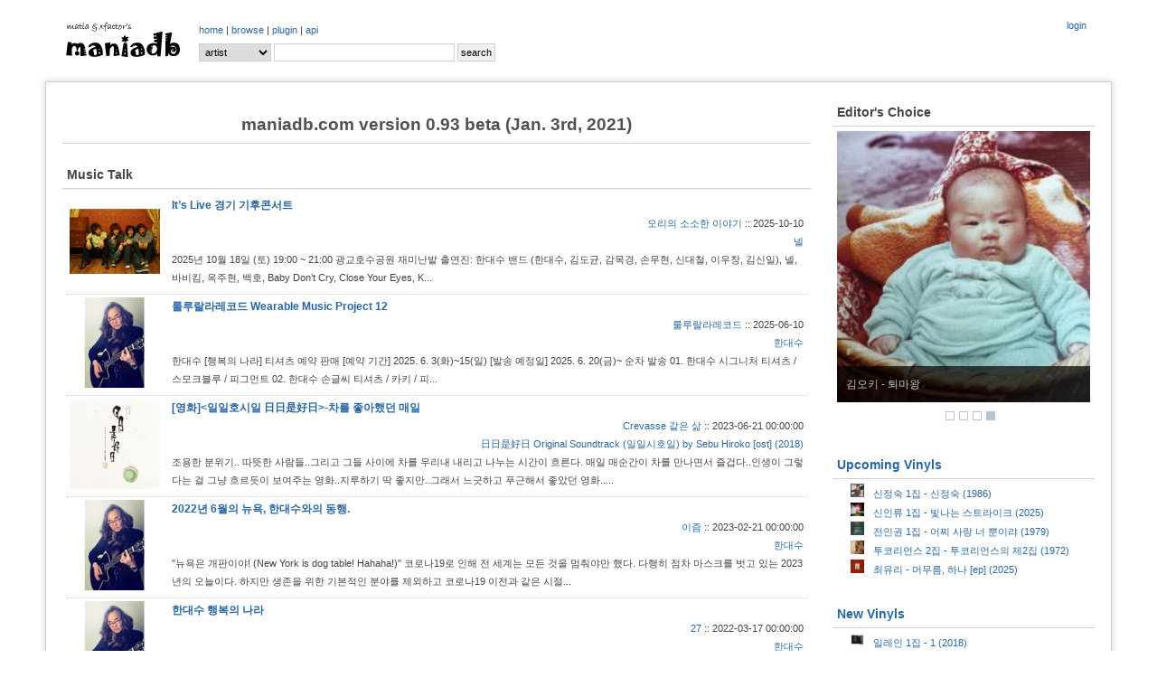

--- FILE ---
content_type: text/html; charset=UTF-8
request_url: http://www.maniadb.com/
body_size: 153018
content:
<!DOCTYPE html PUBLIC "-//W3C//DTD XHTML 1.0 Transitional//EN" "http://www.w3.org/TR/xhtml1/DTD/xhtml1-transitional.dtd">
<html xmlns="http://www.w3.org/1999/xhtml">
<head profile="http://gmpg.org/xfn/11" prefix="og: http://ogp.me/ns# fb: http://ogp.me/ns/fb# maniadb: http://ogp.me/ns/fb/maniadb#">
	<meta http-equiv="content-type" content="text/html; charset=utf-8"/>
	<meta http-equiv="cache-control" content="no-cache" />
	<meta http-equiv="pragma" content="no-cache" />
	<meta charset="utf-8">
	<meta name="keyword" content="maniadb.com - all that music, 대중음악DB, 음악DB, 가요DB, 음악아카이브, 음반커버, 음반정보, 한국록, 한국락, 한국인디, music, search, song, artist, kpop, k-pop" />
	<meta name="author" content="xfactor,matia" />
	<meta property="fb:app_id" content="168260663209628" />
	<meta property="og:type" content="maniadb:main" />
	<meta property="og:image" content="http://i.maniadb.com/images/manialogo_2.gif" />
	<meta property="og:title" content="maniadb.com - all that music" />
	<meta property="og:description" content="maniadb.com - all that music : artist profile, discography, and release album information" />
	<meta property="og:url" content="http://www.maniadb.com" />
	<meta property="og:site_name" content="maniadb.com" />		

	<script type="text/javascript" src="http://code.jquery.com/jquery-1.12.4.min.js"></script>	

	<script type="text/javascript" src="/include/maniadb.js"></script>		
	<!--script type="text/javascript" src="/inc/ajax/jslb_ajax.js"></script>	
	<script type="text/javascript" src="/inc/album_script_plugin0.4.js"></script>
	<script type="text/javascript" src="/inc/song_script_plugin0.5.js"></script-->
	<!--script type="text/javascript" src="/contrib/lightbox_plus/spica.js"></script>
	<script type="text/javascript" src="/contrib/lightbox_plus/lightbox_plus.js"></script-->
	<script type="text/javascript" src="/include/highslide/highslide.js"></script>
	<script type="text/javascript">
		hs.graphicsDir = '/include/highslide/graphics/';
		hs.outlineType = 'rounded-white';
	</script>
	<script type="text/javascript" src="/include/modernizr/modernizr-2.8.3.custom.35986.js"></script>
	<script type="text/javascript" src="/include/coin-slider/coin-slider.min.js"></script>
     
	<!--script type="text/javascript" src="/contrib/dhtmlwindow/windowfiles/dhtmlwindow.js">
	
	/***********************************************
	* DHTML Window Widget- ?Dynamic Drive (www.dynamicdrive.com)
	* This notice must stay intact for legal use.
	* Visit http://www.dynamicdrive.com/ for full source code
	***********************************************/
	
	</script-->
	
	<script type="text/javascript" src="https://cdnjs.cloudflare.com/ajax/libs/Chart.js/2.9.3/Chart.js"></script>


	<!-- google adsense:start -->
	<script async src="https://pagead2.googlesyndication.com/pagead/js/adsbygoogle.js?client=ca-pub-6238729520601717"
     crossorigin="anonymous"></script>
	
    <!--script data-ad-client="ca-pub-6238729520601717" async src="https://pagead2.googlesyndication.com/pagead/js/adsbygoogle.js"></script>
	<script async="async" src="https://www.google.com/adsense/search/ads.js"></script-->

	<!-- other head elements from your page -->

	<!--script type="text/javascript" charset="utf-8">
	(function(g,o){g[o]=g[o]||function(){(g[o]['q']=g[o]['q']||[]).push(
	arguments)},g[o]['t']=1*new Date})(window,'_googCsa');
	</script-->

	<!-- google adsense:end -->


	<!-- google analytics:start -->
	<!-- Google tag (gtag.js) -->
	<script async src="https://www.googletagmanager.com/gtag/js?id=G-SX2RMXES1J"></script>
	<script>
		window.dataLayer = window.dataLayer || [];
  		function gtag(){dataLayer.push(arguments);}
  		gtag('js', new Date());

  		gtag('config', 'G-SX2RMXES1J');
	</script>
	<!-- google analytics:end -->




	<link rel="stylesheet" type="text/css" href="/include/jquerymobile/jquery.mobile-1.4.5.min.css">	
	<link rel="stylesheet" type="text/css" href="/include/maniadb.css?ver=202010072"/>
	<link rel="stylesheet" type="text/css" href="/include/highslide/highslide.css" />
	<link rel="stylesheet" type="text/css" href="/include/coin-slider/coin-slider-styles.css" />
	<!--link rel="stylesheet" href="/contrib/dhtmlwindow/windowfiles/dhtmlwindow.css" type="text/css" /-->

	<style type="text/css">

	.browses {
		color: #444;
		font-size: 12px;
		font-weight: normal;
		margin: 0 0 14px 0;
		padding: 0 5px 10px 5px;
	}

	</style>
	
	<title>maniadb.com - all that music :: maniadb.com</title>
</head>
<body>
<div id="fb-root"></div>
<!-- facebook script -->
<script>(function(d, s, id) {
  var js, fjs = d.getElementsByTagName(s)[0];
  if (d.getElementById(id)) return;
  js = d.createElement(s); js.id = id;
  js.src = "//connect.facebook.net/ko_KR/sdk.js#xfbml=1&version=v2.3&appId=168260663209628";
  fjs.parentNode.insertBefore(js, fjs);
}(document, 'script', 'facebook-jssdk'));</script>

<!--div class="loginmenu">
	<div class="right">		<iframe width="0" height="0" name="HIDDENFRAME" src="" frameborder="0"></iframe>
		<a href="javascript:window.open('/popup/login','login', 'top=10, left=10, width=350, height=300, status=no, menubar=no, toolbar=no, resizable=no');">login</a></div>
</div-->


<div class="menu gnbmenu">
	<table width="100%">
	<tr><td width="150" class="logo">
		<div class="logo">
			<a href="/main/" target="_top"><img src="http://i.maniadb.com/images/manialogo_2s.gif" border="0" alt=""/></a>
		</div>
	</td><td width="90%">
		<div class="right">
					<iframe width="0" height="0" name="HIDDENFRAME" src="" frameborder="0"></iframe>
		<a href="javascript:window.open('/popup/login','login', 'top=10, left=10, width=350, height=300, status=no, menubar=no, toolbar=no, resizable=no');">login</a>		</div>
		<div class="gnb">
					<a href="/main/" target="_top">home</a> | 
		<!--aa href="/album_main.asp?bt=chart" target="_top">album</a> | -->
		<a href="/browse/recordlist/" target="_top">browse</a> | 
		<a href="/plugin/" target="_top">plugin</a> | 
		<a href="/api/" target="_top">api</a> 
		</div>

		<!-- search -->
		<div class="menu_search">
			<div class="search">
	<form  target="_top" id="SearchForm" name="SearchForm" method="post" action="/search/" onsubmit="this.action=('/search/' + this.q.value + '/?sr=' + this.sr.value);">			
		<select class="option" name="sr">				
			<!--option value="A" >All</option-->
			<option value="P" selected>artist</option>			
			<option value="L" >album</option>
			<option value="C" > - cover</option>
			<option value="S" >song</option>
		</select>			
		<input class="keyword" name="q" value=""/>
		<input type="submit" value="search"/>
	</form>
</div>
		</div>
	</td></tr>
	</table>
</div>
<br/>
<div id="container">
	
	<h1><span class="seo-hidden">maniadb.com</span></h1>

	<!--div class="mainlogo">
		<span class="version" style="color:white">beta version 0.9 (October 1st, 2012)</span>
		<span class="logo">
			<img src="http://i.maniadb.com/images/manialogo_2.gif" alt=""/>
		</span>
		<span class="version">beta version 0.9 (October 1st, 2012)</span>
	</div-->

	<div id="body">
				
		<table><tr><td>

			<p class="mainlogo">
				maniadb.com version 0.93 beta (Jan. 3rd, 2021)
			</p>

			<div>
								<h2>Music Talk</h2>
				<div class="text" align="right">
					<div class="trackback">				<div class="large">
					<table>
						<tr>
							<td class="tbimage" width="100"><a class="highslide" onclick="return hs.expand(this);" href="http://i.maniadb.com/images/artist/114/114416.jpg"><img src="http://i.maniadb.com/images/artist_t/120/114/114416.jpg"  width="100" height="100"  title="" border="0" alt=""/></a></td>
							<td>
								<h3 class="tbtitle"><a href="https://blog.naver.com/kymovie/224032340406" target="_blank">It’s Live 경기 기후콘서트</a></h3>
								<div class="tbauthor"><a href="https://blog.naver.com/kymovie/224032340406" target="_blank">오리의 소소한 이야기</a> :: <span class="TrackbackDate">2025-10-10</span></div>
								<div class="tbreference"><a href="/artist/114416#T784896">넬</a></div>
								<div class="tbtext">2025년 10월 18일 (토)  19:00 ~ 21:00 
광교호수공원 재미난밭
출연진: 
한대수 밴드 (한대수, 김도균, 감목경, 손무현, 신대철, 이우창, 김신일), 넬, 바비킴, 옥주현, 백호, Baby Don’t Cry, Close Your Eyes, K...</div>
							</td>
						</tr>
					</table>
				</div>
				<div class="large">
					<table>
						<tr>
							<td class="tbimage" width="100"><a class="highslide" onclick="return hs.expand(this);" href="http://i.maniadb.com/images/artist/112/112817.jpg"><img src="http://i.maniadb.com/images/artist_t/120/112/112817.jpg"  width="100" height="100"  title="" border="0" alt=""/></a></td>
							<td>
								<h3 class="tbtitle"><a href="https://t.co/IuU5RaSlOC" target="_blank">룰루랄라레코드 Wearable Music Project 12</a></h3>
								<div class="tbauthor"><a href="https://t.co/IuU5RaSlOC" target="_blank">룰루랄라레코드</a> :: <span class="TrackbackDate">2025-06-10</span></div>
								<div class="tbreference"><a href="/artist/112817#T784895">한대수</a></div>
								<div class="tbtext">한대수 [행복의 나라] 티셔츠 예약 판매 

[예약 기간] 2025. 6. 3(화)~15(일) 
[발송 예정일] 2025. 6. 20(금)~ 순차 발송

01.  한대수 시그니처 티셔츠 / 스모크블루 / 피그먼트
02.  한대수 손글씨 티셔츠 / 카키 / 피...</div>
							</td>
						</tr>
					</table>
				</div>
				<div class="large">
					<table>
						<tr>
							<td class="tbimage" width="100"><a class="highslide" onclick="return hs.expand(this);" href="http://i.maniadb.com/images/album/998/998279_1_f.jpg"><img src="http://i.maniadb.com/images/album_t/120/998/998279_1_f.jpg"  width="100" height="100"  title="" border="0" alt=""/></a></td>
							<td>
								<h3 class="tbtitle"><a href="https://www.kinolife.com/entry/영화일일호시일-日日是好日-차를-좋아했던-매일" target="_blank">[영화]<일일호시일 日日是好日>-차를 좋아했던 매일</a></h3>
								<div class="tbauthor"><a href="https://www.kinolife.com/entry/영화일일호시일-日日是好日-차를-좋아했던-매일" target="_blank">Crevasse 같은 삶</a> :: <span class="TrackbackDate">2023-06-21 00:00:00</span></div>
								<div class="tbreference"><a href="/album/998279#T784893">日日是好日 Original Soundtrack (일일시호일) by Sebu Hiroko [ost] (2018)</a></div>
								<div class="tbtext">조용한 분위기.. 따뜻한 사람들..그리고 그들 사이에 차를 우리내 내리고 나누는 시간이 흐른다.

매일 매순간이 차를 만나면서 즐겁다..인생이 그렇다는 걸 그냥 흐르듯이 보여주는 영화..지루하기 딱 좋지만..그래서 느긋하고 푸근해서 좋았던 영화.....</div>
							</td>
						</tr>
					</table>
				</div>
				<div class="large">
					<table>
						<tr>
							<td class="tbimage" width="100"><a class="highslide" onclick="return hs.expand(this);" href="http://i.maniadb.com/images/artist/112/112817.jpg"><img src="http://i.maniadb.com/images/artist_t/120/112/112817.jpg"  width="100" height="100"  title="" border="0" alt=""/></a></td>
							<td>
								<h3 class="tbtitle"><a href="http://www.izm.co.kr/contentRead.asp?idx=31731&bigcateidx=11&subcateidx=13&view_tp=1" target="_blank">2022년 6월의 뉴욕, 한대수와의 동행.</a></h3>
								<div class="tbauthor"><a href="http://www.izm.co.kr/contentRead.asp?idx=31731&bigcateidx=11&subcateidx=13&view_tp=1" target="_blank">이즘</a> :: <span class="TrackbackDate">2023-02-21 00:00:00</span></div>
								<div class="tbreference"><a href="/artist/112817#T784892">한대수</a></div>
								<div class="tbtext">"뉴욕은 개판이야! (New York is dog table! Hahaha!)"

코로나19로 인해 전 세계는 모든 것을 멈춰야만 했다. 다행히 점차 마스크를 벗고 있는 2023년의 오늘이다. 하지만 생존을 위한 기본적인 분야를 제외하고 코로나19 이전과 같은 시절...</div>
							</td>
						</tr>
					</table>
				</div>
				<div class="large">
					<table>
						<tr>
							<td class="tbimage" width="100"><a class="highslide" onclick="return hs.expand(this);" href="http://i.maniadb.com/images/artist/112/112817.jpg"><img src="http://i.maniadb.com/images/artist_t/120/112/112817.jpg"  width="100" height="100"  title="" border="0" alt=""/></a></td>
							<td>
								<h3 class="tbtitle"><a href="https://m.blog.naver.com/geechanlee/222674917434" target="_blank">한대수 행복의 나라</a></h3>
								<div class="tbauthor"><a href="https://m.blog.naver.com/geechanlee/222674917434" target="_blank">27</a> :: <span class="TrackbackDate">2022-03-17 00:00:00</span></div>
								<div class="tbreference"><a href="/artist/112817#T784891">한대수</a></div>
								<div class="tbtext">(한대수 선생님이 보내주신 글을 편집해 올립니다)

​

한대수 2022/01/15

​

최근에 어느 블로그에 저의 ‘행복의 나라’가 표절이라며 어느 뉴질랜드 가수가 1971년 발표한 노래와 흡사하다는 내용의 글이 올라왔습니다. 이는 사실이 아닙니다. ...</div>
							</td>
						</tr>
					</table>
				</div>
				<div class="large">
					<table>
						<tr>
							<td class="tbimage" width="100"><a class="highslide" onclick="return hs.expand(this);" href="http://i.maniadb.com/images/album/791/791877_1_f.jpg"><img src="http://i.maniadb.com/images/album_t/120/791/791877_1_f.jpg"  width="100" height="100"  title="" border="0" alt=""/></a></td>
							<td>
								<h3 class="tbtitle"><a href="http://economychosun.com/client/news/view.php?boardName=C26&t_num=13609050" target="_blank">‘푸른 베개’ 들고 26년 만에 귀환한 조동익</a></h3>
								<div class="tbauthor"><a href="http://economychosun.com/client/news/view.php?boardName=C26&t_num=13609050" target="_blank">김작가의 글이 되는 음악</a> :: <span class="TrackbackDate">2020-06-08 00:00:00</span></div>
								<div class="tbreference"><a href="/album/791877#T784882">조동익 2집 - 푸른 베개 (2020)</a></div>
								<div class="tbtext">1994년 첫 솔로 앨범 ‘동경’을 낸 조동익은 몇 년 후 한 인터뷰에서 ‘곧’ 두 번째 앨범을 낼 거라고 했다. 그의 ‘곧’은 우리의 ‘곧’보다 아득히 길었다. 1998년의 인터뷰였으니, 22년이 걸렸다. 그의 음악을 아끼는 이들, 조동익이라는 이름에 경외감을 가져왔...</div>
							</td>
						</tr>
					</table>
				</div>
				<div class="large">
					<table>
						<tr>
							<td class="tbimage" width="100"><a class="highslide" onclick="return hs.expand(this);" href="http://i.maniadb.com/images/album/790/790505_1_f.jpg"><img src="http://i.maniadb.com/images/album_t/120/790/790505_1_f.jpg"  width="100" height="100"  title="" border="0" alt=""/></a></td>
							<td>
								<h3 class="tbtitle"><a href="https://diffsound.com/%EB%B0%B0%EC%98%81%EA%B2%BD-%EB%82%B4-%EC%9D%8C%EC%95%85%EC%9D%B4-%EB%AA%A8%EB%91%90%EC%97%90%EA%B2%8C-%ED%8E%B8%EC%95%88%ED%95%98%EA%B2%8C-%EA%B8%B0%EC%96%B5%EB%90%98%EA%B8%B8/" target="_blank">배영경: 내 음악이 모두에게 편안하게 기억되길</a></h3>
								<div class="tbauthor"><a href="https://diffsound.com/%EB%B0%B0%EC%98%81%EA%B2%BD-%EB%82%B4-%EC%9D%8C%EC%95%85%EC%9D%B4-%EB%AA%A8%EB%91%90%EC%97%90%EA%B2%8C-%ED%8E%B8%EC%95%88%ED%95%98%EA%B2%8C-%EA%B8%B0%EC%96%B5%EB%90%98%EA%B8%B8/" target="_blank">이명</a> :: <span class="TrackbackDate">2020-05-04 00:00:00</span></div>
								<div class="tbreference"><a href="/album/790505#T784884">배영경 1집 - 여행기록 (2020)</a></div>
								<div class="tbtext">10년. 내공이라는 단어 앞에 두기에 그리 민망하지 않은 시간이다. 10년은 보통 한 분야의 전문가로 인정받는데 필요하다고 여겨지는 시간의 기준이기도 하다. 그만큼의 시간을 한 분야에 쏟아붓기가 쉬운 일이 아니니 말이다.

배영경이란 이름은 그를 기억하는 사람들에게...</div>
							</td>
						</tr>
					</table>
				</div>
				<div class="large">
					<table>
						<tr>
							<td class="tbimage" width="100"><a class="highslide" onclick="return hs.expand(this);" href="http://i.maniadb.com/images/album/137/137749_1_f.jpg"><img src="http://i.maniadb.com/images/album_t/120/137/137749_1_f.jpg"  width="100" height="100"  title="" border="0" alt=""/></a></td>
							<td>
								<h3 class="tbtitle"><a href="https://toojazzy.wordpress.com/2013/03/01/277/" target="_blank">조규찬 『Guitology』 (2005)</a></h3>
								<div class="tbauthor"><a href="https://toojazzy.wordpress.com/2013/03/01/277/" target="_blank">Humanly Organized Noise</a> :: <span class="TrackbackDate">2019-09-24 03:15:18</span></div>
								<div class="tbreference"><a href="/album/137749#T784879">조규찬 8집 - Guitology (2005)</a></div>
								<div class="tbtext">물론 아티스트로서의 인기, 또는 상당수의 팬과 대중들의 관심이 그의 초기작들에 쏠려 있는 엄연한 사실을 애써 부인할 생각은 없다. 많은 사람들이 조규찬을 거론할 때 단연코 첫 손가락에 꼽는 앨범들도 사실은 그것들이라는 것도 모르지는 않는다. 하지만 명작의 의미와 가치는...</div>
							</td>
						</tr>
					</table>
				</div>
				<div class="large">
					<table>
						<tr>
							<td class="tbimage" width="100"><a class="highslide" onclick="return hs.expand(this);" href="http://i.maniadb.com/images/album/695/695974_1_f.jpg"><img src="http://i.maniadb.com/images/album_t/120/695/695974_1_f.jpg"  width="100" height="100"  title="" border="0" alt=""/></a></td>
							<td>
								<h3 class="tbtitle"><a href="https://toojazzy.wordpress.com/2012/05/05/481/" target="_blank">로다운 30 (Lowdown 30) 『1』 (2012)</a></h3>
								<div class="tbauthor"><a href="https://toojazzy.wordpress.com/2012/05/05/481/" target="_blank">Humanly Organized Noise</a> :: <span class="TrackbackDate">2019-09-24 03:13:17</span></div>
								<div class="tbreference"><a href="/album/695974#T784878">로다운 30 2집 - 1 (2012)</a></div>
								<div class="tbtext">  음악을 만들며, 혹은 음악을 논하며 범하게 되는 오류는 그 본질을 장르라는 명사에 가두려 한다는 것이다. 록이니 팝이니 블루스니 힙합이니 하는 식으로 음악을 장르로 대표되는 명사의 세계 안에 가둬놓고 그 안에 관습처럼 얽매여 버리는 일은 만드는 사람에게나 듣는 사람...</div>
							</td>
						</tr>
					</table>
				</div>
				<div class="large">
					<table>
						<tr>
							<td class="tbimage" width="100"><a class="highslide" onclick="return hs.expand(this);" href="http://i.maniadb.com/images/album/770/770048_1_f.jpg"><img src="http://i.maniadb.com/images/album_t/120/770/770048_1_f.jpg"  width="100" height="100"  title="" border="0" alt=""/></a></td>
							<td>
								<h3 class="tbtitle"><a href="http://hei.hankyung.com/hub01/201905253486I" target="_blank">'스케치북' 김현철·'배캠'서 13년 만에 들려준 시티팝 감성</a></h3>
								<div class="tbauthor"><a href="http://hei.hankyung.com/hub01/201905253486I" target="_blank">한국경제</a> :: <span class="TrackbackDate">2019-05-25</span></div>
								<div class="tbreference"><a href="/album/770048#T784797">김현철 - Fe`s 10th - Preview [ep] (2019)</a></div>
								<div class="tbtext">13년 만에 돌아온 가수 김현철이 지난밤을 시티팝 감성으로 물들였다.

김현철은 지난 24일 방송된 KBS 2TV '유희열의 스케치북'(이하 '스케치북')에서 새 미니앨범 '10th - preview(프리뷰)' 타이틀곡 '한 사람을 사랑하고 있어'로 호흡을 맞춘 마...</div>
							</td>
						</tr>
					</table>
				</div>
				<div class="medium">
					<table>
						<tr>
							<td class="tbimage" width="40"><a class="highslide" onclick="return hs.expand(this);" href="http://i.maniadb.com/images/album/770/770048_1_f.jpg"><img src="http://i.maniadb.com/images/album_t/80/770/770048_1_f.jpg"  width="40" height="40"  title="" border="0" alt=""/></a></td>
							<td>
								<h3 class="tbtitle"><a href="https://news.v.daum.net/v/20190517070209125" target="_blank">'달의 몰락' 김현철, 시티팝 유행에 13년 만에 강제소환</a></h3>
								<div class="tbreference"><a href="/album/770048#T784798">김현철 - Fe`s 10th - Preview [ep] (2019)</a></div>
								<div class="tbauthor"><a href="https://news.v.daum.net/v/20190517070209125" target="_blank">한국일보</a> :: <span class="TrackbackDate">2019-05-17</span></div>
							</td>
						</tr>
					</table>
				</div>

				<div class="medium">
					<table>
						<tr>
							<td class="tbimage" width="40"><a class="highslide" onclick="return hs.expand(this);" href="http://i.maniadb.com/images/artist/436/436885.jpg"><img src="http://i.maniadb.com/images/artist_t/80/436/436885.jpg"  width="40" height="40"  title="" border="0" alt=""/></a></td>
							<td>
								<h3 class="tbtitle"><a href="http://osen.mt.co.kr/article/G1111016516" target="_blank">[3시의 인디살롱] 블루램, 20대들이 전하는 따뜻한 위로와 힐링</a></h3>
								<div class="tbreference"><a href="/artist/436885#T784877">블루램</a></div>
								<div class="tbauthor"><a href="http://osen.mt.co.kr/article/G1111016516" target="_blank">OSEN</a> :: <span class="TrackbackDate">2018-10-25</span></div>
							</td>
						</tr>
					</table>
				</div>

				<div class="medium">
					<table>
						<tr>
							<td class="tbimage" width="40"><a class="highslide" onclick="return hs.expand(this);" href="http://i.maniadb.com/images/album/770/770275_1_f.jpg"><img src="http://i.maniadb.com/images/album_t/80/770/770275_1_f.jpg"  width="40" height="40"  title="" border="0" alt=""/></a></td>
							<td>
								<h3 class="tbtitle"><a href="http://news.chosun.com/site/data/html_dir/2018/09/26/2018092601273.html" target="_blank">[3시의 인디살롱] 셔츠보이프랭크 “슈게이징 장르, 묵묵히 걸을래요”</a></h3>
								<div class="tbreference"><a href="/album/770275#T784845">셔츠 보이 프랭크 - 아무도 모르게 피어난 (BLOOMS) [ep] (2018)</a></div>
								<div class="tbauthor"><a href="http://news.chosun.com/site/data/html_dir/2018/09/26/2018092601273.html" target="_blank">OSEN</a> :: <span class="TrackbackDate">2018-09-26</span></div>
							</td>
						</tr>
					</table>
				</div>

				<div class="medium">
					<table>
						<tr>
							<td class="tbimage" width="40"><a class="highslide" onclick="return hs.expand(this);" href="http://i.maniadb.com/images/album/121/121485_f_1.jpg"><img src="http://i.maniadb.com/images/album_t/80/121/121485_f_1.jpg"  width="40" height="40"  title="" border="0" alt=""/></a></td>
							<td>
								<h3 class="tbtitle"><a href="http://soulounge.egloos.com/3571717" target="_blank">후안무치 양현석</a></h3>
								<div class="tbreference"><a href="/album/121485#T784134">서태지와 아이들 4집 - Seotaiji And Boys IV (1995)</a></div>
								<div class="tbauthor"><a href="http://soulounge.egloos.com/3571717" target="_blank">한동윤의 소울라운지</a> :: <span class="TrackbackDate">2018-01-11</span></div>
							</td>
						</tr>
					</table>
				</div>

				<div class="medium">
					<table>
						<tr>
							<td class="tbimage" width="40"><a class="highslide" onclick="return hs.expand(this);" href="http://i.maniadb.com/images/album/173/173668_1_f.jpg"><img src="http://i.maniadb.com/images/album_t/80/173/173668_1_f.jpg"  width="40" height="40"  title="" border="0" alt=""/></a></td>
							<td>
								<h3 class="tbtitle"><a href="http://soulounge.egloos.com/3570709" target="_blank">더욱 풍성해져 돌아온 명작 이글스(Eagles) [Hotel California]</a></h3>
								<div class="tbreference"><a href="/album/173668#T784133">The Eagles - Hotel California (1976)</a></div>
								<div class="tbauthor"><a href="http://soulounge.egloos.com/3570709" target="_blank">한동윤의 소울라운지</a> :: <span class="TrackbackDate">2017-12-14</span></div>
							</td>
						</tr>
					</table>
				</div>

				<div class="medium">
					<table>
						<tr>
							<td class="tbimage" width="40"><a class="highslide" onclick="return hs.expand(this);" href="http://i.maniadb.com/images/artist/106/106879-k.jpg"><img src="http://i.maniadb.com/images/artist_t/80/106/106879-k.jpg"  width="40" height="40"  title="" border="0" alt=""/></a></td>
							<td>
								<h3 class="tbtitle"><a href="http://soulounge.egloos.com/3570006" target="_blank">[믹스나인] 양현석 대표의 고삐 풀린 말</a></h3>
								<div class="tbreference"><a href="/artist/106879#T784132">양현석</a></div>
								<div class="tbauthor"><a href="http://soulounge.egloos.com/3570006" target="_blank">한동윤의 소울라운지</a> :: <span class="TrackbackDate">2017-11-25</span></div>
							</td>
						</tr>
					</table>
				</div>

				<div class="medium">
					<table>
						<tr>
							<td class="tbimage" width="40"><a class="highslide" onclick="return hs.expand(this);" href="http://i.maniadb.com/images/album/100/100666_f.jpg"><img src="http://i.maniadb.com/images/album_t/80/100/100666_f.jpg"  width="40" height="40"  title="" border="0" alt=""/></a></td>
							<td>
								<h3 class="tbtitle"><a href="http://soulounge.egloos.com/3569974" target="_blank">25년 전 역사적인 [내일은 늦으리]</a></h3>
								<div class="tbreference"><a href="/album/100666#T784131">내일은 늦으리 - '92 내일은 늦으리 (1992)</a></div>
								<div class="tbauthor"><a href="http://soulounge.egloos.com/3569974" target="_blank">한동윤의 소울라운지</a> :: <span class="TrackbackDate">2017-11-23</span></div>
							</td>
						</tr>
					</table>
				</div>

				<div class="medium">
					<table>
						<tr>
							<td class="tbimage" width="40"><a class="highslide" onclick="return hs.expand(this);" href="http://i.maniadb.com/images/album/130/130935_1_f.jpg"><img src="http://i.maniadb.com/images/album_t/80/130/130935_1_f.jpg"  width="40" height="40"  title="" border="0" alt=""/></a></td>
							<td>
								<h3 class="tbtitle"><a href="http://soulounge.egloos.com/3566023" target="_blank">지금의 디제이 디오씨(DJ DOC)를 만든 명반 [DJ DOC 4th Album]</a></h3>
								<div class="tbreference"><a href="/album/130935#T784130">DJ DOC 4집 - Dj·Doc 4Th Album (1997)</a></div>
								<div class="tbauthor"><a href="http://soulounge.egloos.com/3566023" target="_blank">한동윤의 소울라운지</a> :: <span class="TrackbackDate">2017-07-31</span></div>
							</td>
						</tr>
					</table>
				</div>

				<div class="medium">
					<table>
						<tr>
							<td class="tbimage" width="40"><a class="highslide" onclick="return hs.expand(this);" href="http://i.maniadb.com/images/artist/105/105146.jpg"><img src="http://i.maniadb.com/images/artist_t/80/105/105146.jpg"  width="40" height="40"  title="" border="0" alt=""/></a></td>
							<td>
								<h3 class="tbtitle"><a href="http://soulounge.egloos.com/3565891" target="_blank">데뷔 20주년을 맞은 베이비복스</a></h3>
								<div class="tbreference"><a href="/artist/105146#T784129">베이비복스</a></div>
								<div class="tbauthor"><a href="http://soulounge.egloos.com/3565891" target="_blank">한동윤의 소울라운지</a> :: <span class="TrackbackDate">2017-07-27</span></div>
							</td>
						</tr>
					</table>
				</div>

				<div class="medium">
					<table>
						<tr>
							<td class="tbimage" width="40"><a class="highslide" onclick="return hs.expand(this);" href="http://i.maniadb.com/images/artist/132/132052.jpg"><img src="http://i.maniadb.com/images/artist_t/80/132/132052.jpg"  width="40" height="40"  title="" border="0" alt=""/></a></td>
							<td>
								<h3 class="tbtitle"><a href="http://soulounge.egloos.com/3564991" target="_blank">기쁘지만 서글픈 재회를 앞둔 TLC</a></h3>
								<div class="tbreference"><a href="/artist/132052#T784128">TLC</a></div>
								<div class="tbauthor"><a href="http://soulounge.egloos.com/3564991" target="_blank">한동윤의 소울라운지</a> :: <span class="TrackbackDate">2017-07-04</span></div>
							</td>
						</tr>
					</table>
				</div>

				<div class="medium">
					<table>
						<tr>
							<td class="tbimage" width="40"><a class="highslide" onclick="return hs.expand(this);" href="http://i.maniadb.com/images/album/121/121054_f_2.jpg"><img src="http://i.maniadb.com/images/album_t/80/121/121054_f_2.jpg"  width="40" height="40"  title="" border="0" alt=""/></a></td>
							<td>
								<h3 class="tbtitle"><a href="http://soulounge.egloos.com/3562979" target="_blank">음악사에 남을 넥스트의 1집 [Home]</a></h3>
								<div class="tbreference"><a href="/album/121054#T784127">넥스트 1집 - Home (1992)</a></div>
								<div class="tbauthor"><a href="http://soulounge.egloos.com/3562979" target="_blank">한동윤의 소울라운지</a> :: <span class="TrackbackDate">2017-05-16</span></div>
							</td>
						</tr>
					</table>
				</div>

				<div class="medium">
					<table>
						<tr>
							<td class="tbimage" width="40"><a class="highslide" onclick="return hs.expand(this);" href="http://i.maniadb.com/images/artist/149/149912.jpg"><img src="http://i.maniadb.com/images/artist_t/80/149/149912.jpg"  width="40" height="40"  title="" border="0" alt=""/></a></td>
							<td>
								<h3 class="tbtitle"><a href="http://soulounge.egloos.com/3561381" target="_blank">약자를 희롱하는 왕, 스윙스</a></h3>
								<div class="tbreference"><a href="/artist/149912#T784126">스윙스</a></div>
								<div class="tbauthor"><a href="http://soulounge.egloos.com/3561381" target="_blank">한동윤의 소울라운지</a> :: <span class="TrackbackDate">2017-04-05</span></div>
							</td>
						</tr>
					</table>
				</div>

				<div class="medium">
					<table>
						<tr>
							<td class="tbimage" width="40"><a class="highslide" onclick="return hs.expand(this);" href="http://i.maniadb.com/images/artist/105/105570.jpg"><img src="http://i.maniadb.com/images/artist_t/80/105/105570.jpg"  width="40" height="40"  title="" border="0" alt=""/></a></td>
							<td>
								<h3 class="tbtitle"><a href="http://soulounge.egloos.com/3560056" target="_blank">90년대 아이콘, 서태지와 아이들</a></h3>
								<div class="tbreference"><a href="/artist/105570#T784125">서태지와 아이들</a></div>
								<div class="tbauthor"><a href="http://soulounge.egloos.com/3560056" target="_blank">한동윤의 소울라운지</a> :: <span class="TrackbackDate">2017-03-07</span></div>
							</td>
						</tr>
					</table>
				</div>

				<div class="medium">
					<table>
						<tr>
							<td class="tbimage" width="40"><a class="highslide" onclick="return hs.expand(this);" href="http://i.maniadb.com/images/album/730/730725_1_f.jpg"><img src="http://i.maniadb.com/images/album_t/80/730/730725_1_f.jpg"  width="40" height="40"  title="" border="0" alt=""/></a></td>
							<td>
								<h3 class="tbtitle"><a href="http://www.paranoidzine.com/825" target="_blank">Pure, 록과 헤비메탈 팬들이 기다리던 정규 1집 발표한</a></h3>
								<div class="tbreference"><a href="/album/730725#T784120">Pure 1집 - The Light Of Tornado (2016)</a></div>
								<div class="tbauthor"><a href="http://www.paranoidzine.com/825" target="_blank"><img src='http://cfs.tistory.com/custom/blog/95/952361/skin/images/logo_15.jpg' width='15' style='vertical-align:top'/> PARANOID Review</a> :: <span class="TrackbackDate">2016-11-21</span></div>
							</td>
						</tr>
					</table>
				</div>

				<div class="medium">
					<table>
						<tr>
							<td class="tbimage" width="40"><a class="highslide" onclick="return hs.expand(this);" href="http://i.maniadb.com/images/album/729/729621_1_f.jpg"><img src="http://i.maniadb.com/images/album_t/80/729/729621_1_f.jpg"  width="40" height="40"  title="" border="0" alt=""/></a></td>
							<td>
								<h3 class="tbtitle"><a href="http://www.paranoidzine.com/826" target="_blank">Sacrifice, I Saw Inside Your Soul!</a></h3>
								<div class="tbreference"><a href="/album/729621#T784119">Sacrifice - 탈 (Tal) (2016)</a></div>
								<div class="tbauthor"><a href="http://www.paranoidzine.com/826" target="_blank"><img src='http://cfs.tistory.com/custom/blog/95/952361/skin/images/logo_15.jpg' width='15' style='vertical-align:top'/> PARANOID Review</a> :: <span class="TrackbackDate">2016-11-21</span></div>
							</td>
						</tr>
					</table>
				</div>

				<div class="medium">
					<table>
						<tr>
							<td class="tbimage" width="40"><a class="highslide" onclick="return hs.expand(this);" href="http://i.maniadb.com/images/album/727/727486_1_f.jpg"><img src="http://i.maniadb.com/images/album_t/80/727/727486_1_f.jpg"  width="40" height="40"  title="" border="0" alt=""/></a></td>
							<td>
								<h3 class="tbtitle"><a href="http://www.paranoidzine.com/827" target="_blank">November The Bridge, 절망의 끝에서 타오르는 희망의 메탈코어</a></h3>
								<div class="tbreference"><a href="/album/727486#T784118">November The Bridge - Though The Sun Is Gone [ep] (2015)</a></div>
								<div class="tbauthor"><a href="http://www.paranoidzine.com/827" target="_blank"><img src='http://cfs.tistory.com/custom/blog/95/952361/skin/images/logo_15.jpg' width='15' style='vertical-align:top'/> PARANOID Review</a> :: <span class="TrackbackDate">2016-11-21</span></div>
							</td>
						</tr>
					</table>
				</div>

				<div class="medium">
					<table>
						<tr>
							<td class="tbimage" width="40"><a class="highslide" onclick="return hs.expand(this);" href="http://i.maniadb.com/images/album/730/730735_1_f.jpg"><img src="http://i.maniadb.com/images/album_t/80/730/730735_1_f.jpg"  width="40" height="40"  title="" border="0" alt=""/></a></td>
							<td>
								<h3 class="tbtitle"><a href="http://www.paranoidzine.com/885" target="_blank">Synsnake, “헤드뱅이나 슬램도 좋지만, 뛰고 놀며 즐길 수 있는 음악이 우리의 매력이다.”</a></h3>
								<div class="tbreference"><a href="/album/730735#T784117">Synsnake - Revelaction [ep] (2016)</a></div>
								<div class="tbauthor"><a href="http://www.paranoidzine.com/885" target="_blank"><img src='http://cfs.tistory.com/custom/blog/95/952361/skin/images/logo_15.jpg' width='15' style='vertical-align:top'/> PARANOID Review</a> :: <span class="TrackbackDate">2016-11-21</span></div>
							</td>
						</tr>
					</table>
				</div>

				<div class="medium">
					<table>
						<tr>
							<td class="tbimage" width="40"><a class="highslide" onclick="return hs.expand(this);" href="http://i.maniadb.com/images/album/730/730541_1_f.jpg"><img src="http://i.maniadb.com/images/album_t/80/730/730541_1_f.jpg"  width="40" height="40"  title="" border="0" alt=""/></a></td>
							<td>
								<h3 class="tbtitle"><a href="http://www.paranoidzine.com/887" target="_blank">Julia Dream, 한국에서 사이키델릭/프로그레시브록의 산맥을 가장 능숙히 오르는 트리오</a></h3>
								<div class="tbreference"><a href="/album/730541#T784116">줄리아드림 1집 - 불안의 세계 (2016)</a></div>
								<div class="tbauthor"><a href="http://www.paranoidzine.com/887" target="_blank"><img src='http://cfs.tistory.com/custom/blog/95/952361/skin/images/logo_15.jpg' width='15' style='vertical-align:top'/> PARANOID Review</a> :: <span class="TrackbackDate">2016-11-21</span></div>
							</td>
						</tr>
					</table>
				</div>

				<div class="medium">
					<table>
						<tr>
							<td class="tbimage" width="40"><a class="highslide" onclick="return hs.expand(this);" href="http://i.maniadb.com/images/album/731/731703_1_f.jpg"><img src="http://i.maniadb.com/images/album_t/80/731/731703_1_f.jpg"  width="40" height="40"  title="" border="0" alt=""/></a></td>
							<td>
								<h3 class="tbtitle"><a href="http://www.paranoidzine.com/886" target="_blank">Missing Lucille, 18년간의 집념으로 완성해낸 1990년대 록의 종합 선물 세트</a></h3>
								<div class="tbreference"><a href="/album/731703#T784115">Missing Lucille 1집 - Life Under The Surface (2016)</a></div>
								<div class="tbauthor"><a href="http://www.paranoidzine.com/886" target="_blank"><img src='http://cfs.tistory.com/custom/blog/95/952361/skin/images/logo_15.jpg' width='15' style='vertical-align:top'/> PARANOID Review</a> :: <span class="TrackbackDate">2016-11-21</span></div>
							</td>
						</tr>
					</table>
				</div>

				<div class="medium">
					<table>
						<tr>
							<td class="tbimage" width="40"><a class="highslide" onclick="return hs.expand(this);" href="http://i.maniadb.com/images/album/720/720010_1_f.jpg"><img src="http://i.maniadb.com/images/album_t/80/720/720010_1_f.jpg"  width="40" height="40"  title="" border="0" alt=""/></a></td>
							<td>
								<h3 class="tbtitle"><a href="http://truerain.tistory.com/36" target="_blank">[음악과 명상(冥想)사이] 제 2편 : 들리는가 민중(民衆)의 노래 소리가? (Les Misérables Cast 「Do You Hear The People Sing?」)</a></h3>
								<div class="tbreference"><a href="/album/720010#T784112">Les Miserables  (레미제라블) [ost] (2012)</a></div>
								<div class="tbauthor"><a href="http://truerain.tistory.com/36" target="_blank">Truerain의 &#39;세상사는 이야기&#39;</a> :: <span class="TrackbackDate">2016-11-12</span></div>
							</td>
						</tr>
					</table>
				</div>

				<div class="medium">
					<table>
						<tr>
							<td class="tbimage" width="40"><a class="highslide" onclick="return hs.expand(this);" href="http://i.maniadb.com/images/album/733/733432_1_f.jpg"><img src="http://i.maniadb.com/images/album_t/80/733/733432_1_f.jpg"  width="40" height="40"  title="" border="0" alt=""/></a></td>
							<td>
								<h3 class="tbtitle"><a href="http://soulounge.egloos.com/3554411" target="_blank">[리뷰] 엠씨 몽(MC 몽) [U.F.O]</a></h3>
								<div class="tbreference"><a href="/album/733432#T784111">MC 몽 7집 - U.F.O (2016)</a></div>
								<div class="tbauthor"><a href="http://soulounge.egloos.com/3554411" target="_blank">한동윤의 소울라운지</a> :: <span class="TrackbackDate">2016-11-08</span></div>
							</td>
						</tr>
					</table>
				</div>

				<div class="medium">
					<table>
						<tr>
							<td class="tbimage" width="40"><a class="highslide" onclick="return hs.expand(this);" href="http://i.maniadb.com/images/album/126/126043_2_f.jpg"><img src="http://i.maniadb.com/images/album_t/80/126/126043_2_f.jpg"  width="40" height="40"  title="" border="0" alt=""/></a></td>
							<td>
								<h3 class="tbtitle"><a href="http://truerain.tistory.com/27" target="_blank">[내 맘대로 명반(名盤)] 제2탄 조용필 4집</a></h3>
								<div class="tbreference"><a href="/album/126043#T784110">조용필 4집 - 조용필 (1982)</a></div>
								<div class="tbauthor"><a href="http://truerain.tistory.com/27" target="_blank">Truerain의 &#39;세상사는 이야기&#39;</a> :: <span class="TrackbackDate">2016-10-29</span></div>
							</td>
						</tr>
					</table>
				</div>

				<div class="medium">
					<table>
						<tr>
							<td class="tbimage" width="40"><a class="highslide" onclick="return hs.expand(this);" href="http://i.maniadb.com/images/album/682/682806_1_f.jpg"><img src="http://i.maniadb.com/images/album_t/80/682/682806_1_f.jpg"  width="40" height="40"  title="" border="0" alt=""/></a></td>
							<td>
								<h3 class="tbtitle"><a href="http://truerain.tistory.com/21" target="_blank">[내 맘대로 명반(名盤)] 제1회 Acoustic Collabo 정규 1집 『Unplugged』</a></h3>
								<div class="tbreference"><a href="/album/682806#T784108">어쿠스틱 콜라보 1집 - Unplugged (2011)</a></div>
								<div class="tbauthor"><a href="http://truerain.tistory.com/21" target="_blank">Truerain의 &#39;세상사는 이야기&#39;</a> :: <span class="TrackbackDate">2016-10-20</span></div>
							</td>
						</tr>
					</table>
				</div>

				<div class="medium">
					<table>
						<tr>
							<td class="tbimage" width="40"><a class="highslide" onclick="return hs.expand(this);" href="http://i.maniadb.com/images/artist/406/406587.jpg"><img src="http://i.maniadb.com/images/artist_t/80/406/406587.jpg"  width="40" height="40"  title="" border="0" alt=""/></a></td>
							<td>
								<h3 class="tbtitle"><a href="http://www.focus.kr/view.php?key=2016100500140505986" target="_blank">[인터뷰] 김대훈 “1000명이 내 노래 떼창, 가슴 벅차 올라”</a></h3>
								<div class="tbreference"><a href="/artist/406587#T784122">김대훈</a></div>
								<div class="tbauthor"><a href="http://www.focus.kr/view.php?key=2016100500140505986" target="_blank">포커스뉴스</a> :: <span class="TrackbackDate">2016-10-05</span></div>
							</td>
						</tr>
					</table>
				</div>

				<div class="medium">
					<table>
						<tr>
							<td class="tbimage" width="40"><a class="highslide" onclick="return hs.expand(this);" href="http://i.maniadb.com/images/artist/114/114008.jpg"><img src="http://i.maniadb.com/images/artist_t/80/114/114008.jpg"  width="40" height="40"  title="" border="0" alt=""/></a></td>
							<td>
								<h3 class="tbtitle"><a href="http://soulounge.egloos.com/3552400" target="_blank">H.O.T. 데뷔 20주년 베스트 10</a></h3>
								<div class="tbreference"><a href="/artist/114008#T784106">H.O.T.</a></div>
								<div class="tbauthor"><a href="http://soulounge.egloos.com/3552400" target="_blank">한동윤의 소울라운지</a> :: <span class="TrackbackDate">2016-09-27</span></div>
							</td>
						</tr>
					</table>
				</div>

				<div class="medium">
					<table>
						<tr>
							<td class="tbimage" width="40"><a class="highslide" onclick="return hs.expand(this);" href="http://i.maniadb.com/images/album/732/732332_1_f.jpg"><img src="http://i.maniadb.com/images/album_t/80/732/732332_1_f.jpg"  width="40" height="40"  title="" border="0" alt=""/></a></td>
							<td>
								<h3 class="tbtitle"><a href="http://star.ohmynews.com/NWS_Web/OhmyStar/at_pg.aspx?cntn_cd=a0002244362" target="_blank">밴드 해마군단, 우리 모두의 '야릇'한 개인주의를 노래하다</a></h3>
								<div class="tbreference"><a href="/album/732332#T784876">해마군단 - Individualism [ep] (2016)</a></div>
								<div class="tbauthor"><a href="http://star.ohmynews.com/NWS_Web/OhmyStar/at_pg.aspx?cntn_cd=a0002244362" target="_blank">오마이뉴스</a> :: <span class="TrackbackDate">2016-09-19</span></div>
							</td>
						</tr>
					</table>
				</div>

				<div class="medium">
					<table>
						<tr>
							<td class="tbimage" width="40"><a class="highslide" onclick="return hs.expand(this);" href="http://i.maniadb.com/images/album/730/730785_1_f.jpg"><img src="http://i.maniadb.com/images/album_t/80/730/730785_1_f.jpg"  width="40" height="40"  title="" border="0" alt=""/></a></td>
							<td>
								<h3 class="tbtitle"><a href="http://star.ohmynews.com/NWS_Web/OhmyStar/at_pg.aspx?CNTN_CD=A0002231425" target="_blank">밴드 트랩, 이들이 스튜디오 녹음본을 버린 이유</a></h3>
								<div class="tbreference"><a href="/album/730785#T784887">Trap - The Mirror Room [ep] (2016)</a></div>
								<div class="tbauthor"><a href="http://star.ohmynews.com/NWS_Web/OhmyStar/at_pg.aspx?CNTN_CD=A0002231425" target="_blank">오마이뉴스</a> :: <span class="TrackbackDate">2016-08-02</span></div>
							</td>
						</tr>
					</table>
				</div>

				<div class="medium">
					<table>
						<tr>
							<td class="tbimage" width="40"><a class="highslide" onclick="return hs.expand(this);" href="http://i.maniadb.com/images/album/100/100338_1_f.jpg"><img src="http://i.maniadb.com/images/album_t/80/100/100338_1_f.jpg"  width="40" height="40"  title="" border="0" alt=""/></a></td>
							<td>
								<h3 class="tbtitle"><a href="http://soulounge.egloos.com/3548969" target="_blank">샤프 &#45; 연극이 끝난 후 (1980년 대학가요제 은상)</a></h3>
								<div class="tbreference"><a href="/album/100338#T784104">MBC 대학가요제 - 제4회 '80 MBC 대학가요제 1집 [omnibus, live] (1980)</a></div>
								<div class="tbauthor"><a href="http://soulounge.egloos.com/3548969" target="_blank">한동윤의 소울라운지</a> :: <span class="TrackbackDate">2016-07-25</span></div>
							</td>
						</tr>
					</table>
				</div>

				<div class="medium">
					<table>
						<tr>
							<td class="tbimage" width="40"><a class="highslide" onclick="return hs.expand(this);" href="http://i.maniadb.com/images/album/125/125613_f_3.jpg"><img src="http://i.maniadb.com/images/album_t/80/125/125613_f_3.jpg"  width="40" height="40"  title="" border="0" alt=""/></a></td>
							<td>
								<h3 class="tbtitle"><a href="http://soulounge.egloos.com/3548282" target="_blank">애써 얻은 노랫말 자유의 가벼움</a></h3>
								<div class="tbreference"><a href="/album/125613#T784103">정태춘 7집 - 아, 대한민국... (1990)</a></div>
								<div class="tbauthor"><a href="http://soulounge.egloos.com/3548282" target="_blank">한동윤의 소울라운지</a> :: <span class="TrackbackDate">2016-07-14</span></div>
							</td>
						</tr>
					</table>
				</div>

				<div class="medium">
					<table>
						<tr>
							<td class="tbimage" width="40"><a class="highslide" onclick="return hs.expand(this);" href="http://i.maniadb.com/images/album/720/720726_1_f.jpg"><img src="http://i.maniadb.com/images/album_t/80/720/720726_1_f.jpg"  width="40" height="40"  title="" border="0" alt=""/></a></td>
							<td>
								<h3 class="tbtitle"><a href="http://soulounge.egloos.com/3431685" target="_blank">제주도 방언을 쓴 독특한 레게, 사우스 카니발</a></h3>
								<div class="tbreference"><a href="/album/720726#T784101">사우스 카니발 1집 - South Carnival (2013)</a></div>
								<div class="tbauthor"><a href="http://soulounge.egloos.com/3431685" target="_blank">한동윤의 소울라운지</a> :: <span class="TrackbackDate">2016-05-22</span></div>
							</td>
						</tr>
					</table>
				</div>

				<div class="medium">
					<table>
						<tr>
							<td class="tbimage" width="40"><a class="highslide" onclick="return hs.expand(this);" href="http://i.maniadb.com/images/album/727/727133_1_f.jpg"><img src="http://i.maniadb.com/images/album_t/80/727/727133_1_f.jpg"  width="40" height="40"  title="" border="0" alt=""/></a></td>
							<td>
								<h3 class="tbtitle"><a href="http://elle79.co.kr/archives/8655" target="_blank">더 모노톤즈(The Monotones) &#8211; 더 로드쇼 Club HEAVY 공연 후기(20160415)</a></h3>
								<div class="tbreference"><a href="/album/727133#T784097">The Monotones 1집 - Into The Night (2015)</a></div>
								<div class="tbauthor"><a href="http://elle79.co.kr/archives/8655" target="_blank">끔찍하게 민감한 마음</a> :: <span class="TrackbackDate">2016-05-11</span></div>
							</td>
						</tr>
					</table>
				</div>

				<div class="medium">
					<table>
						<tr>
							<td class="tbimage" width="40"><a class="highslide" onclick="return hs.expand(this);" href="http://i.maniadb.com/images/album/727/727133_1_f.jpg"><img src="http://i.maniadb.com/images/album_t/80/727/727133_1_f.jpg"  width="40" height="40"  title="" border="0" alt=""/></a></td>
							<td>
								<h3 class="tbtitle"><a href="http://elle79.co.kr/archives/8644" target="_blank">더 모노톤즈(The Monotones) &#8211; 구스 아일랜드 런칭 파티 공연 후기(20160428)</a></h3>
								<div class="tbreference"><a href="/album/727133#T784096">The Monotones 1집 - Into The Night (2015)</a></div>
								<div class="tbauthor"><a href="http://elle79.co.kr/archives/8644" target="_blank">끔찍하게 민감한 마음</a> :: <span class="TrackbackDate">2016-05-09</span></div>
							</td>
						</tr>
					</table>
				</div>

				<div class="medium">
					<table>
						<tr>
							<td class="tbimage" width="40"><a class="highslide" onclick="return hs.expand(this);" href="http://i.maniadb.com/images/album/727/727133_1_f.jpg"><img src="http://i.maniadb.com/images/album_t/80/727/727133_1_f.jpg"  width="40" height="40"  title="" border="0" alt=""/></a></td>
							<td>
								<h3 class="tbtitle"><a href="http://elle79.co.kr/archives/8608" target="_blank">더 모노톤즈(The Monotones) &#8211; 판교 커먼키친 공연 후기(20160429)</a></h3>
								<div class="tbreference"><a href="/album/727133#T784095">The Monotones 1집 - Into The Night (2015)</a></div>
								<div class="tbauthor"><a href="http://elle79.co.kr/archives/8608" target="_blank">끔찍하게 민감한 마음</a> :: <span class="TrackbackDate">2016-05-08</span></div>
							</td>
						</tr>
					</table>
				</div>

				<div class="medium">
					<table>
						<tr>
							<td class="tbimage" width="40"><a class="highslide" onclick="return hs.expand(this);" href="http://i.maniadb.com/images/album/730/730520_1_f.jpg"><img src="http://i.maniadb.com/images/album_t/80/730/730520_1_f.jpg"  width="40" height="40"  title="" border="0" alt=""/></a></td>
							<td>
								<h3 class="tbtitle"><a href="http://elle79.co.kr/archives/8560" target="_blank">2016 크러쉬(Crush) 쇼케이스 “CRUSHBOMB” In Seoul 후기</a></h3>
								<div class="tbreference"><a href="/album/730520#T784094">크러쉬 - Interlude [ep] (2016)</a></div>
								<div class="tbauthor"><a href="http://elle79.co.kr/archives/8560" target="_blank">끔찍하게 민감한 마음</a> :: <span class="TrackbackDate">2016-05-07</span></div>
							</td>
						</tr>
					</table>
				</div>

				<div class="medium">
					<table>
						<tr>
							<td class="tbimage" width="40"><a class="highslide" onclick="return hs.expand(this);" href="http://i.maniadb.com/images/album/125/125632_cda_f.jpg"><img src="http://i.maniadb.com/images/album_t/80/125/125632_cda_f.jpg"  width="40" height="40"  title="" border="0" alt=""/></a></td>
							<td>
								<h3 class="tbtitle"><a href="http://soulounge.egloos.com/3543888" target="_blank">추억의 90년대 음반 1730 1집 [1730]</a></h3>
								<div class="tbreference"><a href="/album/125632#T784092">1730 1집 - 1730 (1992)</a></div>
								<div class="tbauthor"><a href="http://soulounge.egloos.com/3543888" target="_blank">한동윤의 소울라운지</a> :: <span class="TrackbackDate">2016-05-01</span></div>
							</td>
						</tr>
					</table>
				</div>

				<div class="medium">
					<table>
						<tr>
							<td class="tbimage" width="40"><a class="highslide" onclick="return hs.expand(this);" href="http://i.maniadb.com/images/artist/417/417399.jpg"><img src="http://i.maniadb.com/images/artist_t/80/417/417399.jpg"  width="40" height="40"  title="" border="0" alt=""/></a></td>
							<td>
								<h3 class="tbtitle"><a href="http://bluescreenlife.tistory.com/entry/%EC%96%B8%ED%99%80%EB%A6%AC%EB%B8%94%EB%9E%99%ED%81%B0%EB%93%9C-%ED%95%98%EB%93%9C%EC%BD%94%EC%96%B4-Pariah%ED%8C%8C%EB%A6%AC%EC%95%84-%EC%9D%B8%ED%84%B0%EB%B7%" target="_blank">언홀리블랙큰드 하드코어 Pariah파리아 인터뷰</a></h3>
								<div class="tbreference"><a href="/artist/417399#T784093">파리아</a></div>
								<div class="tbauthor"><a href="http://bluescreenlife.tistory.com/entry/%EC%96%B8%ED%99%80%EB%A6%AC%EB%B8%94%EB%9E%99%ED%81%B0%EB%93%9C-%ED%95%98%EB%93%9C%EC%BD%94%EC%96%B4-Pariah%ED%8C%8C%EB%A6%AC%EC%95%84-%EC%9D%B8%ED%84%B0%EB%B7%" target="_blank">Blue Screen Life</a> :: <span class="TrackbackDate">2016-04-20</span></div>
							</td>
						</tr>
					</table>
				</div>

				<div class="medium">
					<table>
						<tr>
							<td class="tbimage" width="40"><a class="highslide" onclick="return hs.expand(this);" href="http://i.maniadb.com/images/artist/422/422732.jpg"><img src="http://i.maniadb.com/images/artist_t/80/422/422732.jpg"  width="40" height="40"  title="" border="0" alt=""/></a></td>
							<td>
								<h3 class="tbtitle"><a href="http://soulounge.egloos.com/3542909" target="_blank">선 넘은 블랙넛의 막돼먹은 가사</a></h3>
								<div class="tbreference"><a href="/artist/422732#T784091">Black Nut</a></div>
								<div class="tbauthor"><a href="http://soulounge.egloos.com/3542909" target="_blank">한동윤의 소울라운지</a> :: <span class="TrackbackDate">2016-04-18</span></div>
							</td>
						</tr>
					</table>
				</div>

				<div class="medium">
					<table>
						<tr>
							<td class="tbimage" width="40"><a class="highslide" onclick="return hs.expand(this);" href="http://i.maniadb.com/images/album/124/124133_1_f.jpg"><img src="http://i.maniadb.com/images/album_t/80/124/124133_1_f.jpg"  width="40" height="40"  title="" border="0" alt=""/></a></td>
							<td>
								<h3 class="tbtitle"><a href="http://hyunjiwoon.tistory.com/1744" target="_blank">삐에로는 우릴 보고 웃지 &#45; 김완선 / 1990</a></h3>
								<div class="tbreference"><a href="/album/124133#T784090">김완선 5집 - 삐에로는 우릴 보고 웃지 (1990)</a></div>
								<div class="tbauthor"><a href="http://hyunjiwoon.tistory.com/1744" target="_blank">시간의 틈 사이로 우리는 영원같은 한 순간을 스치고</a> :: <span class="TrackbackDate">2016-04-10</span></div>
							</td>
						</tr>
					</table>
				</div>

				<div class="medium">
					<table>
						<tr>
							<td class="tbimage" width="40"><a class="highslide" onclick="return hs.expand(this);" href="http://i.maniadb.com/images/album/203/203939_1_f.jpg"><img src="http://i.maniadb.com/images/album_t/80/203/203939_1_f.jpg"  width="40" height="40"  title="" border="0" alt=""/></a></td>
							<td>
								<h3 class="tbtitle"><a href="http://soulounge.egloos.com/3542312" target="_blank">소설 [자기 앞의 생]이 만든 노래, 김만준 &#45; 모모</a></h3>
								<div class="tbreference"><a href="/album/203939#T784088">김만준 - 무명가수의 하루/간이역 (1986)</a></div>
								<div class="tbauthor"><a href="http://soulounge.egloos.com/3542312" target="_blank">한동윤의 소울라운지</a> :: <span class="TrackbackDate">2016-04-05</span></div>
							</td>
						</tr>
					</table>
				</div>

				<div class="medium">
					<table>
						<tr>
							<td class="tbimage" width="40"><a class="highslide" onclick="return hs.expand(this);" href="http://i.maniadb.com/images/artist/406/406587.jpg"><img src="http://i.maniadb.com/images/artist_t/80/406/406587.jpg"  width="40" height="40"  title="" border="0" alt=""/></a></td>
							<td>
								<h3 class="tbtitle"><a href="http://www.sedaily.com/NewsView/1KTZ5AVVQ5/" target="_blank">가수 김대훈, 음악을 바라온 시간만 31년 "그래도 너무 보고싶어"</a></h3>
								<div class="tbreference"><a href="/artist/406587#T784121">김대훈</a></div>
								<div class="tbauthor"><a href="http://www.sedaily.com/NewsView/1KTZ5AVVQ5/" target="_blank">서울경제</a> :: <span class="TrackbackDate">2016-03-31</span></div>
							</td>
						</tr>
					</table>
				</div>

</div><span class="pagenavi"> <span class="current">1</span>  <a href="/main/2">2</a>  <a href="/main/3">3</a>  <a href="/main/4">4</a>  <a href="/main/5">5</a>  <a href="/main/6">6</a>  <a href="/main/7">7</a>  <a href="/main/8">8</a>  <a href="/main/9">9</a>  <a href="/main/10">10</a>  <a href="/main/11">11</a>  <a href="/main/12">12</a>  <a href="/main/13">13</a>  <a href="/main/14">14</a>  <a href="/main/15">15</a>  <a href="/main/16">16</a>  <a href="/main/17">17</a>  <a href="/main/18">18</a>  <a href="/main/19">19</a>  <a href="/main/20">20</a>  <a href="/main/21">21</a>  <a href="/main/22">22</a>  <a href="/main/23">23</a>  <a href="/main/24">24</a>  <a href="/main/25">25</a>  <a href="/main/26">26</a>  <a href="/main/27">27</a>  <a href="/main/28">28</a>  <a href="/main/29">29</a>  <a href="/main/30">30</a>  ... <a href="/main/65">65</a></span>				</div>
			</div>
			
		</td><td> 
			<div style="padding: 0 0 0 20px; width:310px;">

								<h2>Editor's Choice</h2>
				<div class="text"><div id='coin-slider'>
<a href='http://www.maniadb.com/album/1068187' target='_blank'><img src='http://inew.maniadb.com/images/album_t/260/1068/068187_1_f.jpg'><span>3호선 버터플라이 - 환희보라바깥 [ep]</span></a>
<a href='http://www.maniadb.com/album/1070052' target='_blank'><img src='http://inew.maniadb.com/images/album_t/260/1070/070052_1_f.jpg'><span>김창완 - 하루 {EP}</span></a>
<a href='http://www.maniadb.com/album/1070053' target='_blank'><img src='http://inew.maniadb.com/images/album_t/260/1070/070053_1_f.jpg'><span>박문치 - 바보지퍼</span></a>
<a href='http://www.maniadb.com/album/1069931' target='_blank'><img src='http://inew.maniadb.com/images/album_t/260/1069/069931_1_f.jpg'><span>김오키 - 퇴마왕</span></a>
</div>
<script type="text/javascript">
    $(document).ready(function() {
         $('#coin-slider').coinslider( { width:300, height:300 });
   });
</script>
</div>

				<h2><a href="/browse/recordlist/all/vinyl">Upcoming Vinyls</a></h2>
				<div id="album_upcoming_vinyl_open" class="text"><ul><li style="margin-left:15px;white-space:nowrap;overflow:hidden;text-overflow:ellipsis;" class="info"><span style="margin-right:10px"><a class="highslide" onclick="return hs.expand(this);" href="http://i.maniadb.com/images/album/100/100466_1_f.jpg"><img src="http://i.maniadb.com/images/album_t/80/100/100466_1_f.jpg"  width="15" height="15"  title="" border="0" alt=""/></a></span><a href="/album/100466" alt="신정숙 1집 - 신정숙 (1986)">신정숙 1집 - 신정숙 (1986)</a></li><li style="margin-left:15px;white-space:nowrap;overflow:hidden;text-overflow:ellipsis;" class="info"><span style="margin-right:10px"><a class="highslide" onclick="return hs.expand(this);" href="http://i.maniadb.com/images/album/1064/064523_1_f.jpg"><img src="http://i.maniadb.com/images/album_t/80/1064/064523_1_f.jpg"  width="15" height="15"  title="" border="0" alt=""/></a></span><a href="/album/1064523" alt="신인류 1집 - 빛나는 스트라이크 (2025)">신인류 1집 - 빛나는 스트라이크 (2025)</a></li><li style="margin-left:15px;white-space:nowrap;overflow:hidden;text-overflow:ellipsis;" class="info"><span style="margin-right:10px"><a class="highslide" onclick="return hs.expand(this);" href="http://i.maniadb.com/images/album/100/100077_lpa_f.jpg"><img src="http://i.maniadb.com/images/album_t/80/100/100077_lpa_f.jpg"  width="15" height="15"  title="" border="0" alt=""/></a></span><a href="/album/100077" alt="전인권 1집 - 어찌 사랑 너 뿐이랴 (1979)">전인권 1집 - 어찌 사랑 너 뿐이랴 (1979)</a></li><li style="margin-left:15px;white-space:nowrap;overflow:hidden;text-overflow:ellipsis;" class="info"><span style="margin-right:10px"><a class="highslide" onclick="return hs.expand(this);" href="http://i.maniadb.com/images/album/103/103483_lpa_f.jpg"><img src="http://i.maniadb.com/images/album_t/80/103/103483_lpa_f.jpg"  width="15" height="15"  title="" border="0" alt=""/></a></span><a href="/album/103483" alt="투코리언스 2집 - 투코리언스의 제2집 (1972)">투코리언스 2집 - 투코리언스의 제2집 (1972)</a></li><li style="margin-left:15px;white-space:nowrap;overflow:hidden;text-overflow:ellipsis;" class="info"><span style="margin-right:10px"><a class="highslide" onclick="return hs.expand(this);" href="http://i.maniadb.com/images/album/1069/069460_1_f.jpg"><img src="http://i.maniadb.com/images/album_t/80/1069/069460_1_f.jpg"  width="15" height="15"  title="" border="0" alt=""/></a></span><a href="/album/1069460" alt="최유리 - 머무름, 하나 [ep] (2025)">최유리 - 머무름, 하나 [ep] (2025)</a></li></ul></div>				
				<h2><a href="/browse/recordlist/all/vinyl">New Vinyls</a></h2>
				<div id="main_new_vinyl_open" class="text"><ul><li style="margin-left:15px;white-space:nowrap;overflow:hidden;text-overflow:ellipsis;" class="info"><span style="margin-right:10px"><a class="highslide" onclick="return hs.expand(this);" href="http://i.maniadb.com/images/album/763/763263_1_f.jpg"><img src="http://i.maniadb.com/images/album_t/80/763/763263_1_f.jpg"  width="15" height="15"  title="" border="0" alt=""/></a></span><a href="/album/763263" alt="일레인 1집 - 1 (2018)">일레인 1집 - 1 (2018)</a></li><li style="margin-left:15px;white-space:nowrap;overflow:hidden;text-overflow:ellipsis;" class="info"><span style="margin-right:10px"><a class="highslide" onclick="return hs.expand(this);" href="http://i.maniadb.com/images/album/1070/070742_1_f.jpg"><img src="http://i.maniadb.com/images/album_t/80/1070/070742_1_f.jpg"  width="15" height="15"  title="" border="0" alt=""/></a></span><a href="/album/1070742" alt="주혜린 - Re-Make [ep] (2025)">주혜린 - Re-Make [ep] (2025)</a></li><li style="margin-left:15px;white-space:nowrap;overflow:hidden;text-overflow:ellipsis;" class="info"><span style="margin-right:10px"><a class="highslide" onclick="return hs.expand(this);" href="http://i.maniadb.com/images/album/107/107509_1_f.jpg"><img src="http://i.maniadb.com/images/album_t/80/107/107509_1_f.jpg"  width="15" height="15"  title="" border="0" alt=""/></a></span><a href="/album/107509" alt="서유석 - I Want To See My Mother (1972)">서유석 - I Want To See My Mother (1972)</a></li><li style="margin-left:15px;white-space:nowrap;overflow:hidden;text-overflow:ellipsis;" class="info"><span style="margin-right:10px"><a class="highslide" onclick="return hs.expand(this);" href="http://i.maniadb.com/images/album/146/146025_1_f.jpg"><img src="http://i.maniadb.com/images/album_t/80/146/146025_1_f.jpg"  width="15" height="15"  title="" border="0" alt=""/></a></span><a href="/album/146025" alt="골든 그레입스 - 즐거운 Go Go 파티 (1972)">골든 그레입스 - 즐거운 Go Go 파티 (1972)</a></li><li style="margin-left:15px;white-space:nowrap;overflow:hidden;text-overflow:ellipsis;" class="info"><span style="margin-right:10px"><a class="highslide" onclick="return hs.expand(this);" href="http://i.maniadb.com/images/album/100/100125_f_2.jpg"><img src="http://i.maniadb.com/images/album_t/80/100/100125_f_2.jpg"  width="15" height="15"  title="" border="0" alt=""/></a></span><a href="/album/100125" alt="김민기 1집 - 김민기 (1971)">김민기 1집 - 김민기 (1971)</a></li></ul><a href="javascript:changelayer('main_new_vinyl_open', 'main_new_vinyl_close')"><img src="http://i.maniadb.com/images/btn_more.gif" border="0" alt=""/></a></div><div id="main_new_vinyl_close" style="DISPLAY: none" class="text"><ul><li style="margin-left:15px;white-space:nowrap;overflow:hidden;text-overflow:ellipsis;" class="info"><span style="margin-right:10px"><a class="highslide" onclick="return hs.expand(this);" href="http://i.maniadb.com/images/album/763/763263_1_f.jpg"><img src="http://i.maniadb.com/images/album_t/80/763/763263_1_f.jpg"  width="15" height="15"  title="" border="0" alt=""/></a></span><a href="/album/763263" alt="일레인 1집 - 1 (2018)">일레인 1집 - 1 (2018)</a></li><li style="margin-left:15px;white-space:nowrap;overflow:hidden;text-overflow:ellipsis;" class="info"><span style="margin-right:10px"><a class="highslide" onclick="return hs.expand(this);" href="http://i.maniadb.com/images/album/1070/070742_1_f.jpg"><img src="http://i.maniadb.com/images/album_t/80/1070/070742_1_f.jpg"  width="15" height="15"  title="" border="0" alt=""/></a></span><a href="/album/1070742" alt="주혜린 - Re-Make [ep] (2025)">주혜린 - Re-Make [ep] (2025)</a></li><li style="margin-left:15px;white-space:nowrap;overflow:hidden;text-overflow:ellipsis;" class="info"><span style="margin-right:10px"><a class="highslide" onclick="return hs.expand(this);" href="http://i.maniadb.com/images/album/107/107509_1_f.jpg"><img src="http://i.maniadb.com/images/album_t/80/107/107509_1_f.jpg"  width="15" height="15"  title="" border="0" alt=""/></a></span><a href="/album/107509" alt="서유석 - I Want To See My Mother (1972)">서유석 - I Want To See My Mother (1972)</a></li><li style="margin-left:15px;white-space:nowrap;overflow:hidden;text-overflow:ellipsis;" class="info"><span style="margin-right:10px"><a class="highslide" onclick="return hs.expand(this);" href="http://i.maniadb.com/images/album/146/146025_1_f.jpg"><img src="http://i.maniadb.com/images/album_t/80/146/146025_1_f.jpg"  width="15" height="15"  title="" border="0" alt=""/></a></span><a href="/album/146025" alt="골든 그레입스 - 즐거운 Go Go 파티 (1972)">골든 그레입스 - 즐거운 Go Go 파티 (1972)</a></li><li style="margin-left:15px;white-space:nowrap;overflow:hidden;text-overflow:ellipsis;" class="info"><span style="margin-right:10px"><a class="highslide" onclick="return hs.expand(this);" href="http://i.maniadb.com/images/album/100/100125_f_2.jpg"><img src="http://i.maniadb.com/images/album_t/80/100/100125_f_2.jpg"  width="15" height="15"  title="" border="0" alt=""/></a></span><a href="/album/100125" alt="김민기 1집 - 김민기 (1971)">김민기 1집 - 김민기 (1971)</a></li><li style="margin-left:15px;white-space:nowrap;overflow:hidden;text-overflow:ellipsis;" class="info"><span style="margin-right:10px"><a class="highslide" onclick="return hs.expand(this);" href="http://i.maniadb.com/images/album/1067/067401_1_f.jpg"><img src="http://i.maniadb.com/images/album_t/80/1067/067401_1_f.jpg"  width="15" height="15"  title="" border="0" alt=""/></a></span><a href="/album/1067401" alt="보아 11집 - Crazier (2025)">보아 11집 - Crazier (2025)</a></li><li style="margin-left:15px;white-space:nowrap;overflow:hidden;text-overflow:ellipsis;" class="info"><span style="margin-right:10px"><a class="highslide" onclick="return hs.expand(this);" href="http://i.maniadb.com/images/album/100/100078_mca_f.jpg"><img src="http://i.maniadb.com/images/album_t/80/100/100078_mca_f.jpg"  width="15" height="15"  title="" border="0" alt=""/></a></span><a href="/album/100078" alt="전인권 - Live Album Vol.3 [live] (1993)">전인권 - Live Album Vol.3 [live] (1993)</a></li><li style="margin-left:15px;white-space:nowrap;overflow:hidden;text-overflow:ellipsis;" class="info"><span style="margin-right:10px"><a class="highslide" onclick="return hs.expand(this);" href="http://i.maniadb.com/images/album/100/100070_f_1.jpg"><img src="http://i.maniadb.com/images/album_t/80/100/100070_f_1.jpg"  width="15" height="15"  title="" border="0" alt=""/></a></span><a href="/album/100070" alt="전인권 - Live Album Vol.1 [live] (1993)">전인권 - Live Album Vol.1 [live] (1993)</a></li><li style="margin-left:15px;white-space:nowrap;overflow:hidden;text-overflow:ellipsis;" class="info"><span style="margin-right:10px"><a class="highslide" onclick="return hs.expand(this);" href="http://i.maniadb.com/images/album/100/100072_f_1.jpg"><img src="http://i.maniadb.com/images/album_t/80/100/100072_f_1.jpg"  width="15" height="15"  title="" border="0" alt=""/></a></span><a href="/album/100072" alt="전인권 - Live Album Vol.2 [live] (1993)">전인권 - Live Album Vol.2 [live] (1993)</a></li><li style="margin-left:15px;white-space:nowrap;overflow:hidden;text-overflow:ellipsis;" class="info"><span style="margin-right:10px"><a class="highslide" onclick="return hs.expand(this);" href="http://i.maniadb.com/images/album/124/124507_f_2.jpg"><img src="http://i.maniadb.com/images/album_t/80/124/124507_f_2.jpg"  width="15" height="15"  title="" border="0" alt=""/></a></span><a href="/album/124507" alt="산울림 2집 - 산울림 제2집 (1978)">산울림 2집 - 산울림 제2집 (1978)</a></li><li style="margin-left:15px;white-space:nowrap;overflow:hidden;text-overflow:ellipsis;" class="info"><span style="margin-right:10px"><a class="highslide" onclick="return hs.expand(this);" href="http://i.maniadb.com/images/album/124/124505_f_2.jpg"><img src="http://i.maniadb.com/images/album_t/80/124/124505_f_2.jpg"  width="15" height="15"  title="" border="0" alt=""/></a></span><a href="/album/124505" alt="산울림 1집 - 산울림 새노래 모음 (1977)">산울림 1집 - 산울림 새노래 모음 (1977)</a></li><li style="margin-left:15px;white-space:nowrap;overflow:hidden;text-overflow:ellipsis;" class="info"><span style="margin-right:10px"><a class="highslide" onclick="return hs.expand(this);" href="http://i.maniadb.com/images/album/121/121469_cda_f.gif"><img src="http://i.maniadb.com/images/album_t/80/121/121469_cda_f.gif"  width="15" height="15"  title="" border="0" alt=""/></a></span><a href="/album/121469" alt="산울림 10집 - 산울림 제10집 (1984)">산울림 10집 - 산울림 제10집 (1984)</a></li><li style="margin-left:15px;white-space:nowrap;overflow:hidden;text-overflow:ellipsis;" class="info"><span style="margin-right:10px"><a class="highslide" onclick="return hs.expand(this);" href="https://cdnimg.melon.co.kr/cm2/album/images/115/47/063/11547063_20240722153836_1000.jpg"><img src="https://cdnimg.melon.co.kr/cm2/album/images/115/47/063/11547063_20240722153836_1000.jpg"  width="15" height="15"  title="" border="0" alt=""/></a></span><a href="/album/1056649" alt="장사익 10집 - 사람이 사람을 만나 (2024)">장사익 10집 - 사람이 사람을 만나 (2024)</a></li><li style="margin-left:15px;white-space:nowrap;overflow:hidden;text-overflow:ellipsis;" class="info"><span style="margin-right:10px"><a class="highslide" onclick="return hs.expand(this);" href="http://i.maniadb.com/images/album/127/127440_1_f.jpg"><img src="http://i.maniadb.com/images/album_t/80/127/127440_1_f.jpg"  width="15" height="15"  title="" border="0" alt=""/></a></span><a href="/album/127440" alt="이무하 1집 - 고향 (1991)">이무하 1집 - 고향 (1991)</a></li><li style="margin-left:15px;white-space:nowrap;overflow:hidden;text-overflow:ellipsis;" class="info"><span style="margin-right:10px"><a class="highslide" onclick="return hs.expand(this);" href="http://i.maniadb.com/images/album/101/101758_lpa_f.jpg"><img src="http://i.maniadb.com/images/album_t/80/101/101758_lpa_f.jpg"  width="15" height="15"  title="" border="0" alt=""/></a></span><a href="/album/101758" alt="님은 먼 곳에 [compilation] (1970)">님은 먼 곳에 [compilation] (1970)</a></li><li style="margin-left:15px;white-space:nowrap;overflow:hidden;text-overflow:ellipsis;" class="info"><span style="margin-right:10px"><a class="highslide" onclick="return hs.expand(this);" href="http://i.maniadb.com/images/album/1066/066931_1_f.jpg"><img src="http://i.maniadb.com/images/album_t/80/1066/066931_1_f.jpg"  width="15" height="15"  title="" border="0" alt=""/></a></span><a href="/album/1066931" alt="사공 - 노래모음집 [best] (2025)">사공 - 노래모음집 [best] (2025)</a></li><li style="margin-left:15px;white-space:nowrap;overflow:hidden;text-overflow:ellipsis;" class="info"><span style="margin-right:10px"><a class="highslide" onclick="return hs.expand(this);" href="http://i.maniadb.com/images/album/123/123572_1_f.jpg"><img src="http://i.maniadb.com/images/album_t/80/123/123572_1_f.jpg"  width="15" height="15"  title="" border="0" alt=""/></a></span><a href="/album/123572" alt="자우림 2집 - 戀人 (1998)">자우림 2집 - 戀人 (1998)</a></li><li style="margin-left:15px;white-space:nowrap;overflow:hidden;text-overflow:ellipsis;" class="info"><span style="margin-right:10px"><a class="highslide" onclick="return hs.expand(this);" href="http://i.maniadb.com/images/album/1058/058796_1_f.jpg"><img src="http://i.maniadb.com/images/album_t/80/1058/058796_1_f.jpg"  width="15" height="15"  title="" border="0" alt=""/></a></span><a href="/album/1058796" alt="최유리 1집 - 메아리 (feat. 적재) (2024)">최유리 1집 - 메아리 (feat. 적재) (2024)</a></li><li style="margin-left:15px;white-space:nowrap;overflow:hidden;text-overflow:ellipsis;" class="info"><span style="margin-right:10px"><a class="highslide" onclick="return hs.expand(this);" href="http://i.maniadb.com/images/album/114/114262_cda_f.jpg"><img src="http://i.maniadb.com/images/album_t/80/114/114262_cda_f.jpg"  width="15" height="15"  title="" border="0" alt=""/></a></span><a href="/album/114262" alt="김형중 2집 - Kim Hyung Joong Vol.2 (2004)">김형중 2집 - Kim Hyung Joong Vol.2 (2004)</a></li><li style="margin-left:15px;white-space:nowrap;overflow:hidden;text-overflow:ellipsis;" class="info"><span style="margin-right:10px"><a class="highslide" onclick="return hs.expand(this);" href="http://i.maniadb.com/images/album/157/157655_1_f.jpg"><img src="http://i.maniadb.com/images/album_t/80/157/157655_1_f.jpg"  width="15" height="15"  title="" border="0" alt=""/></a></span><a href="/album/157655" alt="김형중 3집 - The Dream Of Heaven (2006)">김형중 3집 - The Dream Of Heaven (2006)</a></li></ul><a href="javascript:changelayer('main_new_vinyl_open', 'main_new_vinyl_close')"><img src="http://i.maniadb.com/images/btn_back.gif" border="0" alt=""/></a></div>
				<h2><a href="/browse/recordlist/all/album/new">New Albums</a></h2>
				<div id="main_new_album_open" class="text"><ul><li style="margin-left:15px;white-space:nowrap;overflow:hidden;text-overflow:ellipsis;" class="info"><span style="margin-right:10px"><a class="highslide" onclick="return hs.expand(this);" href="http://i.maniadb.com/images/album/1071/071096_1_f.jpg"><img src="http://i.maniadb.com/images/album_t/80/1071/071096_1_f.jpg"  width="15" height="15"  title="" border="0" alt=""/></a></span><a href="/album/1071096" alt="Julian Lage - Scenes From Above (2026)">Julian Lage - Scenes From Above (2026)</a></li><li style="margin-left:15px;white-space:nowrap;overflow:hidden;text-overflow:ellipsis;" class="info"><span style="margin-right:10px"><a class="highslide" onclick="return hs.expand(this);" href="http://i.maniadb.com/images/album/1071/071093_1_f.jpg"><img src="http://i.maniadb.com/images/album_t/80/1071/071093_1_f.jpg"  width="15" height="15"  title="" border="0" alt=""/></a></span><a href="/album/1071093" alt="스티치, Khundi Panda - HOWANMAMA (2026)">스티치, Khundi Panda - HOWANMAMA (2026)</a></li><li style="margin-left:15px;white-space:nowrap;overflow:hidden;text-overflow:ellipsis;" class="info"><span style="margin-right:10px"><a class="highslide" onclick="return hs.expand(this);" href="http://i.maniadb.com/images/album/1071/071043_1_f.jpg"><img src="http://i.maniadb.com/images/album_t/80/1071/071043_1_f.jpg"  width="15" height="15"  title="" border="0" alt=""/></a></span><a href="/album/1071043" alt="Siddhartha - Original Soundtrack by Jun Miyake [ost] (2026)">Siddhartha - Original Soundtrack by Jun Miyake [ost] (2026)</a></li><li style="margin-left:15px;white-space:nowrap;overflow:hidden;text-overflow:ellipsis;" class="info"><span style="margin-right:10px"><a class="highslide" onclick="return hs.expand(this);" href="http://i.maniadb.com/images/album/1071/071030_1_f.jpg"><img src="http://i.maniadb.com/images/album_t/80/1071/071030_1_f.jpg"  width="15" height="15"  title="" border="0" alt=""/></a></span><a href="/album/1071030" alt="Makoto Ozone - For Someone (2026)">Makoto Ozone - For Someone (2026)</a></li><li style="margin-left:15px;white-space:nowrap;overflow:hidden;text-overflow:ellipsis;" class="info"><span style="margin-right:10px"><a class="highslide" onclick="return hs.expand(this);" href="http://i.maniadb.com/images/album/1071/071009_1_f.jpg"><img src="http://i.maniadb.com/images/album_t/80/1071/071009_1_f.jpg"  width="15" height="15"  title="" border="0" alt=""/></a></span><a href="/album/1071009" alt="GhostAG - FISHTAIL (2026)">GhostAG - FISHTAIL (2026)</a></li></ul><a href="javascript:changelayer('main_new_album_open', 'main_new_album_close')"><img src="http://i.maniadb.com/images/btn_more.gif" border="0" alt=""/></a></div><div id="main_new_album_close" style="DISPLAY: none" class="text"><ul><li style="margin-left:15px;white-space:nowrap;overflow:hidden;text-overflow:ellipsis;" class="info"><span style="margin-right:10px"><a class="highslide" onclick="return hs.expand(this);" href="http://i.maniadb.com/images/album/1071/071096_1_f.jpg"><img src="http://i.maniadb.com/images/album_t/80/1071/071096_1_f.jpg"  width="15" height="15"  title="" border="0" alt=""/></a></span><a href="/album/1071096" alt="Julian Lage - Scenes From Above (2026)">Julian Lage - Scenes From Above (2026)</a></li><li style="margin-left:15px;white-space:nowrap;overflow:hidden;text-overflow:ellipsis;" class="info"><span style="margin-right:10px"><a class="highslide" onclick="return hs.expand(this);" href="http://i.maniadb.com/images/album/1071/071093_1_f.jpg"><img src="http://i.maniadb.com/images/album_t/80/1071/071093_1_f.jpg"  width="15" height="15"  title="" border="0" alt=""/></a></span><a href="/album/1071093" alt="스티치, Khundi Panda - HOWANMAMA (2026)">스티치, Khundi Panda - HOWANMAMA (2026)</a></li><li style="margin-left:15px;white-space:nowrap;overflow:hidden;text-overflow:ellipsis;" class="info"><span style="margin-right:10px"><a class="highslide" onclick="return hs.expand(this);" href="http://i.maniadb.com/images/album/1071/071043_1_f.jpg"><img src="http://i.maniadb.com/images/album_t/80/1071/071043_1_f.jpg"  width="15" height="15"  title="" border="0" alt=""/></a></span><a href="/album/1071043" alt="Siddhartha - Original Soundtrack by Jun Miyake [ost] (2026)">Siddhartha - Original Soundtrack by Jun Miyake [ost] (2026)</a></li><li style="margin-left:15px;white-space:nowrap;overflow:hidden;text-overflow:ellipsis;" class="info"><span style="margin-right:10px"><a class="highslide" onclick="return hs.expand(this);" href="http://i.maniadb.com/images/album/1071/071030_1_f.jpg"><img src="http://i.maniadb.com/images/album_t/80/1071/071030_1_f.jpg"  width="15" height="15"  title="" border="0" alt=""/></a></span><a href="/album/1071030" alt="Makoto Ozone - For Someone (2026)">Makoto Ozone - For Someone (2026)</a></li><li style="margin-left:15px;white-space:nowrap;overflow:hidden;text-overflow:ellipsis;" class="info"><span style="margin-right:10px"><a class="highslide" onclick="return hs.expand(this);" href="http://i.maniadb.com/images/album/1071/071009_1_f.jpg"><img src="http://i.maniadb.com/images/album_t/80/1071/071009_1_f.jpg"  width="15" height="15"  title="" border="0" alt=""/></a></span><a href="/album/1071009" alt="GhostAG - FISHTAIL (2026)">GhostAG - FISHTAIL (2026)</a></li><li style="margin-left:15px;white-space:nowrap;overflow:hidden;text-overflow:ellipsis;" class="info"><span style="margin-right:10px"><a class="highslide" onclick="return hs.expand(this);" href="http://i.maniadb.com/images/album/1070/070993_1_f.jpg"><img src="http://i.maniadb.com/images/album_t/80/1070/070993_1_f.jpg"  width="15" height="15"  title="" border="0" alt=""/></a></span><a href="/album/1070993" alt="정은혜 - 정은혜 수궁가 (2026)">정은혜 - 정은혜 수궁가 (2026)</a></li><li style="margin-left:15px;white-space:nowrap;overflow:hidden;text-overflow:ellipsis;" class="info"><span style="margin-right:10px"><a class="highslide" onclick="return hs.expand(this);" href="https://cdnimg.melon.co.kr/cm2/album/images/127/94/885/12794885_20260119164424_1000.jpg"><img src="https://cdnimg.melon.co.kr/cm2/album/images/127/94/885/12794885_20260119164424_1000.jpg"  width="15" height="15"  title="" border="0" alt=""/></a></span><a href="/album/1070967" alt="New Champ - YAMA and LOVE (2026)">New Champ - YAMA and LOVE (2026)</a></li><li style="margin-left:15px;white-space:nowrap;overflow:hidden;text-overflow:ellipsis;" class="info"><span style="margin-right:10px"><a class="highslide" onclick="return hs.expand(this);" href="http://i.maniadb.com/images/album/1070/070964_1_f.jpg"><img src="http://i.maniadb.com/images/album_t/80/1070/070964_1_f.jpg"  width="15" height="15"  title="" border="0" alt=""/></a></span><a href="/album/1070964" alt="양카일 - Broken Promise (2026)">양카일 - Broken Promise (2026)</a></li><li style="margin-left:15px;white-space:nowrap;overflow:hidden;text-overflow:ellipsis;" class="info"><span style="margin-right:10px"><a class="highslide" onclick="return hs.expand(this);" href="http://i.maniadb.com/images/album/1070/070942_1_f.jpg"><img src="http://i.maniadb.com/images/album_t/80/1070/070942_1_f.jpg"  width="15" height="15"  title="" border="0" alt=""/></a></span><a href="/album/1070942" alt="EXO 8집 - REVERXE (2026)">EXO 8집 - REVERXE (2026)</a></li><li style="margin-left:15px;white-space:nowrap;overflow:hidden;text-overflow:ellipsis;" class="info"><span style="margin-right:10px"><a class="highslide" onclick="return hs.expand(this);" href="http://i.maniadb.com/images/album/1070/070938_1_f.jpg"><img src="http://i.maniadb.com/images/album_t/80/1070/070938_1_f.jpg"  width="15" height="15"  title="" border="0" alt=""/></a></span><a href="/album/1070938" alt="Catch The Young - EVOLVE (2026)">Catch The Young - EVOLVE (2026)</a></li><li style="margin-left:15px;white-space:nowrap;overflow:hidden;text-overflow:ellipsis;" class="info"><span style="margin-right:10px"><a class="highslide" onclick="return hs.expand(this);" href="http://i.maniadb.com/images/album/1070/070856_1_f.jpg"><img src="http://i.maniadb.com/images/album_t/80/1070/070856_1_f.jpg"  width="15" height="15"  title="" border="0" alt=""/></a></span><a href="/album/1070856" alt="경도를 기다리며 OST [ost] (2026)">경도를 기다리며 OST [ost] (2026)</a></li><li style="margin-left:15px;white-space:nowrap;overflow:hidden;text-overflow:ellipsis;" class="info"><span style="margin-right:10px"><a class="highslide" onclick="return hs.expand(this);" href="http://i.maniadb.com/images/album/1070/070798_1_f.jpg"><img src="http://i.maniadb.com/images/album_t/80/1070/070798_1_f.jpg"  width="15" height="15"  title="" border="0" alt=""/></a></span><a href="/album/1070798" alt="밤마루 - 백야 (2026)">밤마루 - 백야 (2026)</a></li><li style="margin-left:15px;white-space:nowrap;overflow:hidden;text-overflow:ellipsis;" class="info"><span style="margin-right:10px"><a class="highslide" onclick="return hs.expand(this);" href="http://i.maniadb.com/images/album/1070/070864_1_f.jpg"><img src="http://i.maniadb.com/images/album_t/80/1070/070864_1_f.jpg"  width="15" height="15"  title="" border="0" alt=""/></a></span><a href="/album/1070864" alt="Courtney Marie Andrews - Valentine (2026)">Courtney Marie Andrews - Valentine (2026)</a></li><li style="margin-left:15px;white-space:nowrap;overflow:hidden;text-overflow:ellipsis;" class="info"><span style="margin-right:10px"><a class="highslide" onclick="return hs.expand(this);" href="http://i.maniadb.com/images/album/1070/070793_1_f.jpg"><img src="http://i.maniadb.com/images/album_t/80/1070/070793_1_f.jpg"  width="15" height="15"  title="" border="0" alt=""/></a></span><a href="/album/1070793" alt="Craig Taborn, Ches Smith - Dream Archives (2026)">Craig Taborn, Ches Smith - Dream Archives (2026)</a></li><li style="margin-left:15px;white-space:nowrap;overflow:hidden;text-overflow:ellipsis;" class="info"><span style="margin-right:10px"><a class="highslide" onclick="return hs.expand(this);" href="http://i.maniadb.com/images/album/1070/070671_1_f.jpg"><img src="http://i.maniadb.com/images/album_t/80/1070/070671_1_f.jpg"  width="15" height="15"  title="" border="0" alt=""/></a></span><a href="/album/1070671" alt="ChRocktikal - We break, you awake (2026)">ChRocktikal - We break, you awake (2026)</a></li><li style="margin-left:15px;white-space:nowrap;overflow:hidden;text-overflow:ellipsis;" class="info"><span style="margin-right:10px"><a class="highslide" onclick="return hs.expand(this);" href="http://i.maniadb.com/images/album/1070/070667_1_f.jpg"><img src="http://i.maniadb.com/images/album_t/80/1070/070667_1_f.jpg"  width="15" height="15"  title="" border="0" alt=""/></a></span><a href="/album/1070667" alt="환승연애4 OST Part 11 by ABOUT, 서자영 [omnibus, ost] (2026)">환승연애4 OST Part 11 by ABOUT, 서자영 [omnibus, ost] (2026)</a></li><li style="margin-left:15px;white-space:nowrap;overflow:hidden;text-overflow:ellipsis;" class="info"><span style="margin-right:10px"><a class="highslide" onclick="return hs.expand(this);" href="http://i.maniadb.com/images/album/1070/070733_1_f.jpg"><img src="http://i.maniadb.com/images/album_t/80/1070/070733_1_f.jpg"  width="15" height="15"  title="" border="0" alt=""/></a></span><a href="/album/1070733" alt="메이드 인 코리아 시즌 1 (오리지널 사운드트랙) by 조영욱 [ost] (2026)">메이드 인 코리아 시즌 1 (오리지널 사운드트랙) by 조영욱 [ost] (2026)</a></li><li style="margin-left:15px;white-space:nowrap;overflow:hidden;text-overflow:ellipsis;" class="info"><span style="margin-right:10px"><a class="highslide" onclick="return hs.expand(this);" href="http://i.maniadb.com/images/album/1070/070588_1_f.jpg"><img src="http://i.maniadb.com/images/album_t/80/1070/070588_1_f.jpg"  width="15" height="15"  title="" border="0" alt=""/></a></span><a href="/album/1070588" alt="TOIL, Jayci yucca - 수지 (2026)">TOIL, Jayci yucca - 수지 (2026)</a></li><li style="margin-left:15px;white-space:nowrap;overflow:hidden;text-overflow:ellipsis;" class="info"><span style="margin-right:10px"><a class="highslide" onclick="return hs.expand(this);" href="http://i.maniadb.com/images/album/1070/070435_1_f.jpg"><img src="http://i.maniadb.com/images/album_t/80/1070/070435_1_f.jpg"  width="15" height="15"  title="" border="0" alt=""/></a></span><a href="/album/1070435" alt="알레프 - XYZ (2026)">알레프 - XYZ (2026)</a></li><li style="margin-left:15px;white-space:nowrap;overflow:hidden;text-overflow:ellipsis;" class="info"><span style="margin-right:10px"><a class="highslide" onclick="return hs.expand(this);" href="http://i.maniadb.com/images/album/1070/070339_1_f.jpg"><img src="http://i.maniadb.com/images/album_t/80/1070/070339_1_f.jpg"  width="15" height="15"  title="" border="0" alt=""/></a></span><a href="/album/1070339" alt="Capstone Endore - 경계선 (2026)">Capstone Endore - 경계선 (2026)</a></li></ul><a href="javascript:changelayer('main_new_album_open', 'main_new_album_close')"><img src="http://i.maniadb.com/images/btn_back.gif" border="0" alt=""/></a></div>
				<h2><a href="/browse/recordlist/all/ep/new">New EPs</a></h2>
				<div id="main_new_album_open" class="text"><ul><li style="margin-left:15px;white-space:nowrap;overflow:hidden;text-overflow:ellipsis;" class="info"><span style="margin-right:10px"><a class="highslide" onclick="return hs.expand(this);" href="http://i.maniadb.com/images/album/1071/071188_1_f.jpg"><img src="http://i.maniadb.com/images/album_t/80/1071/071188_1_f.jpg"  width="15" height="15"  title="" border="0" alt=""/></a></span><a href="/album/1071188" alt="TOVE - 새로고침(F5) [ep] (2026)">TOVE - 새로고침(F5) [ep] (2026)</a></li><li style="margin-left:15px;white-space:nowrap;overflow:hidden;text-overflow:ellipsis;" class="info"><span style="margin-right:10px"><a class="highslide" onclick="return hs.expand(this);" href="http://i.maniadb.com/images/album/1071/071182_1_f.jpg"><img src="http://i.maniadb.com/images/album_t/80/1071/071182_1_f.jpg"  width="15" height="15"  title="" border="0" alt=""/></a></span><a href="/album/1071182" alt="2단지 - 공중 산책 [ep] (2026)">2단지 - 공중 산책 [ep] (2026)</a></li><li style="margin-left:15px;white-space:nowrap;overflow:hidden;text-overflow:ellipsis;" class="info"><span style="margin-right:10px"><a class="highslide" onclick="return hs.expand(this);" href="http://i.maniadb.com/images/album/1071/071110_1_f.jpg"><img src="http://i.maniadb.com/images/album_t/80/1071/071110_1_f.jpg"  width="15" height="15"  title="" border="0" alt=""/></a></span><a href="/album/1071110" alt="디이에스 - 우리 안에 주님의 사랑이 [ep] (2026)">디이에스 - 우리 안에 주님의 사랑이 [ep] (2026)</a></li><li style="margin-left:15px;white-space:nowrap;overflow:hidden;text-overflow:ellipsis;" class="info"><span style="margin-right:10px"><a class="highslide" onclick="return hs.expand(this);" href="http://i.maniadb.com/images/album/1071/071105_1_f.jpg"><img src="http://i.maniadb.com/images/album_t/80/1071/071105_1_f.jpg"  width="15" height="15"  title="" border="0" alt=""/></a></span><a href="/album/1071105" alt="xeom boi - Day 4 [ep] (2026)">xeom boi - Day 4 [ep] (2026)</a></li><li style="margin-left:15px;white-space:nowrap;overflow:hidden;text-overflow:ellipsis;" class="info"><span style="margin-right:10px"><a class="highslide" onclick="return hs.expand(this);" href="http://i.maniadb.com/images/album/1071/071097_1_f.jpg"><img src="http://i.maniadb.com/images/album_t/80/1071/071097_1_f.jpg"  width="15" height="15"  title="" border="0" alt=""/></a></span><a href="/album/1071097" alt="최수호 - BIG IMPACT [ep] (2026)">최수호 - BIG IMPACT [ep] (2026)</a></li></ul><a href="javascript:changelayer('main_new_album_open', 'main_new_album_close')"><img src="http://i.maniadb.com/images/btn_more.gif" border="0" alt=""/></a></div><div id="main_new_album_close" style="DISPLAY: none" class="text"><ul><li style="margin-left:15px;white-space:nowrap;overflow:hidden;text-overflow:ellipsis;" class="info"><span style="margin-right:10px"><a class="highslide" onclick="return hs.expand(this);" href="http://i.maniadb.com/images/album/1071/071188_1_f.jpg"><img src="http://i.maniadb.com/images/album_t/80/1071/071188_1_f.jpg"  width="15" height="15"  title="" border="0" alt=""/></a></span><a href="/album/1071188" alt="TOVE - 새로고침(F5) [ep] (2026)">TOVE - 새로고침(F5) [ep] (2026)</a></li><li style="margin-left:15px;white-space:nowrap;overflow:hidden;text-overflow:ellipsis;" class="info"><span style="margin-right:10px"><a class="highslide" onclick="return hs.expand(this);" href="http://i.maniadb.com/images/album/1071/071182_1_f.jpg"><img src="http://i.maniadb.com/images/album_t/80/1071/071182_1_f.jpg"  width="15" height="15"  title="" border="0" alt=""/></a></span><a href="/album/1071182" alt="2단지 - 공중 산책 [ep] (2026)">2단지 - 공중 산책 [ep] (2026)</a></li><li style="margin-left:15px;white-space:nowrap;overflow:hidden;text-overflow:ellipsis;" class="info"><span style="margin-right:10px"><a class="highslide" onclick="return hs.expand(this);" href="http://i.maniadb.com/images/album/1071/071110_1_f.jpg"><img src="http://i.maniadb.com/images/album_t/80/1071/071110_1_f.jpg"  width="15" height="15"  title="" border="0" alt=""/></a></span><a href="/album/1071110" alt="디이에스 - 우리 안에 주님의 사랑이 [ep] (2026)">디이에스 - 우리 안에 주님의 사랑이 [ep] (2026)</a></li><li style="margin-left:15px;white-space:nowrap;overflow:hidden;text-overflow:ellipsis;" class="info"><span style="margin-right:10px"><a class="highslide" onclick="return hs.expand(this);" href="http://i.maniadb.com/images/album/1071/071105_1_f.jpg"><img src="http://i.maniadb.com/images/album_t/80/1071/071105_1_f.jpg"  width="15" height="15"  title="" border="0" alt=""/></a></span><a href="/album/1071105" alt="xeom boi - Day 4 [ep] (2026)">xeom boi - Day 4 [ep] (2026)</a></li><li style="margin-left:15px;white-space:nowrap;overflow:hidden;text-overflow:ellipsis;" class="info"><span style="margin-right:10px"><a class="highslide" onclick="return hs.expand(this);" href="http://i.maniadb.com/images/album/1071/071097_1_f.jpg"><img src="http://i.maniadb.com/images/album_t/80/1071/071097_1_f.jpg"  width="15" height="15"  title="" border="0" alt=""/></a></span><a href="/album/1071097" alt="최수호 - BIG IMPACT [ep] (2026)">최수호 - BIG IMPACT [ep] (2026)</a></li><li style="margin-left:15px;white-space:nowrap;overflow:hidden;text-overflow:ellipsis;" class="info"><span style="margin-right:10px"><a class="highslide" onclick="return hs.expand(this);" href="http://i.maniadb.com/images/album/1071/071039_1_f.jpg"><img src="http://i.maniadb.com/images/album_t/80/1071/071039_1_f.jpg"  width="15" height="15"  title="" border="0" alt=""/></a></span><a href="/album/1071039" alt="KANA - When You Read Books [ep] (2026)">KANA - When You Read Books [ep] (2026)</a></li><li style="margin-left:15px;white-space:nowrap;overflow:hidden;text-overflow:ellipsis;" class="info"><span style="margin-right:10px"><a class="highslide" onclick="return hs.expand(this);" href="http://i.maniadb.com/images/album/1071/071035_1_f.jpg"><img src="http://i.maniadb.com/images/album_t/80/1071/071035_1_f.jpg"  width="15" height="15"  title="" border="0" alt=""/></a></span><a href="/album/1071035" alt="톰토미 - TOMTOMI - Fun Fun Kids Songs (톰토미 - 신나는 동요) [ep] (2026)">톰토미 - TOMTOMI - Fun Fun Kids Songs (톰토미 - 신나는 동요) [ep] (2026)</a></li><li style="margin-left:15px;white-space:nowrap;overflow:hidden;text-overflow:ellipsis;" class="info"><span style="margin-right:10px"><a class="highslide" onclick="return hs.expand(this);" href="http://i.maniadb.com/images/album/1071/071034_1_f.jpg"><img src="http://i.maniadb.com/images/album_t/80/1071/071034_1_f.jpg"  width="15" height="15"  title="" border="0" alt=""/></a></span><a href="/album/1071034" alt="KBS 국악관현악단 - KBS국악관현악단 여의도풍류 [ep] (2026)">KBS 국악관현악단 - KBS국악관현악단 여의도풍류 [ep] (2026)</a></li><li style="margin-left:15px;white-space:nowrap;overflow:hidden;text-overflow:ellipsis;" class="info"><span style="margin-right:10px"><a class="highslide" onclick="return hs.expand(this);" href="http://i.maniadb.com/images/album/1071/071032_1_f.jpg"><img src="http://i.maniadb.com/images/album_t/80/1071/071032_1_f.jpg"  width="15" height="15"  title="" border="0" alt=""/></a></span><a href="/album/1071032" alt="태류 - 사랑은 아직 [ep] (2026)">태류 - 사랑은 아직 [ep] (2026)</a></li><li style="margin-left:15px;white-space:nowrap;overflow:hidden;text-overflow:ellipsis;" class="info"><span style="margin-right:10px"><a class="highslide" onclick="return hs.expand(this);" href="http://i.maniadb.com/images/album/1071/071029_1_f.jpg"><img src="http://i.maniadb.com/images/album_t/80/1071/071029_1_f.jpg"  width="15" height="15"  title="" border="0" alt=""/></a></span><a href="/album/1071029" alt="뎁트 - A Love of Van Gogh [ep] (2026)">뎁트 - A Love of Van Gogh [ep] (2026)</a></li><li style="margin-left:15px;white-space:nowrap;overflow:hidden;text-overflow:ellipsis;" class="info"><span style="margin-right:10px"><a class="highslide" onclick="return hs.expand(this);" href="http://i.maniadb.com/images/album/1070/070968_1_f.jpg"><img src="http://i.maniadb.com/images/album_t/80/1070/070968_1_f.jpg"  width="15" height="15"  title="" border="0" alt=""/></a></span><a href="/album/1070968" alt="musicterra - 달빛 장단 2 (Rhythms of the Moon -Two) [ep] (2026)">musicterra - 달빛 장단 2 (Rhythms of the Moon -Two) [ep] (2026)</a></li><li style="margin-left:15px;white-space:nowrap;overflow:hidden;text-overflow:ellipsis;" class="info"><span style="margin-right:10px"><a class="highslide" onclick="return hs.expand(this);" href="http://i.maniadb.com/images/album/1070/070965_1_f.jpg"><img src="http://i.maniadb.com/images/album_t/80/1070/070965_1_f.jpg"  width="15" height="15"  title="" border="0" alt=""/></a></span><a href="/album/1070965" alt="라포엠 - ALIVE [ep] (2026)">라포엠 - ALIVE [ep] (2026)</a></li><li style="margin-left:15px;white-space:nowrap;overflow:hidden;text-overflow:ellipsis;" class="info"><span style="margin-right:10px"><a class="highslide" onclick="return hs.expand(this);" href="http://i.maniadb.com/images/album/1070/070939_1_f.jpg"><img src="http://i.maniadb.com/images/album_t/80/1070/070939_1_f.jpg"  width="15" height="15"  title="" border="0" alt=""/></a></span><a href="/album/1070939" alt="can&rsquo;t be blue - Prussian Blue [ep] (2026)">can&rsquo;t be blue - Prussian Blue [ep] (2026)</a></li><li style="margin-left:15px;white-space:nowrap;overflow:hidden;text-overflow:ellipsis;" class="info"><span style="margin-right:10px"><a class="highslide" onclick="return hs.expand(this);" href="http://i.maniadb.com/images/album/1070/070935_1_f.jpg"><img src="http://i.maniadb.com/images/album_t/80/1070/070935_1_f.jpg"  width="15" height="15"  title="" border="0" alt=""/></a></span><a href="/album/1070935" alt="ENHYPEN - THE SIN : VANISH (JUNGWON Ver.) [ep] (2026)">ENHYPEN - THE SIN : VANISH (JUNGWON Ver.) [ep] (2026)</a></li><li style="margin-left:15px;white-space:nowrap;overflow:hidden;text-overflow:ellipsis;" class="info"><span style="margin-right:10px"><a class="highslide" onclick="return hs.expand(this);" href="http://i.maniadb.com/images/album/1070/070917_1_f.jpg"><img src="http://i.maniadb.com/images/album_t/80/1070/070917_1_f.jpg"  width="15" height="15"  title="" border="0" alt=""/></a></span><a href="/album/1070917" alt="FRankly - OVER//DRIVE [ep] (2026)">FRankly - OVER//DRIVE [ep] (2026)</a></li><li style="margin-left:15px;white-space:nowrap;overflow:hidden;text-overflow:ellipsis;" class="info"><span style="margin-right:10px"><a class="highslide" onclick="return hs.expand(this);" href="http://i.maniadb.com/images/album/1070/070891_1_f.jpg"><img src="http://i.maniadb.com/images/album_t/80/1070/070891_1_f.jpg"  width="15" height="15"  title="" border="0" alt=""/></a></span><a href="/album/1070891" alt="KIK - LOW KIK [ep] (2026)">KIK - LOW KIK [ep] (2026)</a></li><li style="margin-left:15px;white-space:nowrap;overflow:hidden;text-overflow:ellipsis;" class="info"><span style="margin-right:10px"><a class="highslide" onclick="return hs.expand(this);" href="http://i.maniadb.com/images/album/1070/070817_1_f.jpg"><img src="http://i.maniadb.com/images/album_t/80/1070/070817_1_f.jpg"  width="15" height="15"  title="" border="0" alt=""/></a></span><a href="/album/1070817" alt="조춘복씨 - 겨울나기 [ep] (2026)">조춘복씨 - 겨울나기 [ep] (2026)</a></li><li style="margin-left:15px;white-space:nowrap;overflow:hidden;text-overflow:ellipsis;" class="info"><span style="margin-right:10px"><a class="highslide" onclick="return hs.expand(this);" href="http://i.maniadb.com/images/album/1070/070712_1_f.jpg"><img src="http://i.maniadb.com/images/album_t/80/1070/070712_1_f.jpg"  width="15" height="15"  title="" border="0" alt=""/></a></span><a href="/album/1070712" alt="고선하 - Ego [ep] (2026)">고선하 - Ego [ep] (2026)</a></li><li style="margin-left:15px;white-space:nowrap;overflow:hidden;text-overflow:ellipsis;" class="info"><span style="margin-right:10px"><a class="highslide" onclick="return hs.expand(this);" href="http://i.maniadb.com/images/album/1070/070655_1_f.jpg"><img src="http://i.maniadb.com/images/album_t/80/1070/070655_1_f.jpg"  width="15" height="15"  title="" border="0" alt=""/></a></span><a href="/album/1070655" alt="xeom boi - Day 3 [ep] (2026)">xeom boi - Day 3 [ep] (2026)</a></li><li style="margin-left:15px;white-space:nowrap;overflow:hidden;text-overflow:ellipsis;" class="info"><span style="margin-right:10px"><a class="highslide" onclick="return hs.expand(this);" href="http://i.maniadb.com/images/album/1070/070654_1_f.jpg"><img src="http://i.maniadb.com/images/album_t/80/1070/070654_1_f.jpg"  width="15" height="15"  title="" border="0" alt=""/></a></span><a href="/album/1070654" alt="kyuman - leaf, leaves [ep] (2026)">kyuman - leaf, leaves [ep] (2026)</a></li></ul><a href="javascript:changelayer('main_new_album_open', 'main_new_album_close')"><img src="http://i.maniadb.com/images/btn_back.gif" border="0" alt=""/></a></div>

				<h2><a href="/browse/recordlist/all/single/new">New Singles</a></h2>
				<div id="main_new_sinle_open" class="text"><ul><li style="margin-left:15px;white-space:nowrap;overflow:hidden;text-overflow:ellipsis;" class="info"><span style="margin-right:10px"><a class="highslide" onclick="return hs.expand(this);" href="http://i.maniadb.com/images/album/1071/071250_1_f.jpg"><img src="http://i.maniadb.com/images/album_t/80/1071/071250_1_f.jpg"  width="15" height="15"  title="" border="0" alt=""/></a></span><a href="/album/1071250" alt="경제환 - 영원할 것 같던 [digital single] (2026)">경제환 - 영원할 것 같던 [digital single] (2026)</a></li><li style="margin-left:15px;white-space:nowrap;overflow:hidden;text-overflow:ellipsis;" class="info"><span style="margin-right:10px"><a class="highslide" onclick="return hs.expand(this);" href="http://i.maniadb.com/images/album/1071/071187_1_f.jpg"><img src="http://i.maniadb.com/images/album_t/80/1071/071187_1_f.jpg"  width="15" height="15"  title="" border="0" alt=""/></a></span><a href="/album/1071187" alt="톰토미 - 톰토미 - 타코송 (TOMTOMI – The Taco Song) [digital single] (2026)">톰토미 - 톰토미 - 타코송 (TOMTOMI – The Taco Song) [digital single] (2026)</a></li><li style="margin-left:15px;white-space:nowrap;overflow:hidden;text-overflow:ellipsis;" class="info"><span style="margin-right:10px"><a class="highslide" onclick="return hs.expand(this);" href="http://i.maniadb.com/images/album/1071/071186_1_f.jpg"><img src="http://i.maniadb.com/images/album_t/80/1071/071186_1_f.jpg"  width="15" height="15"  title="" border="0" alt=""/></a></span><a href="/album/1071186" alt="Hollow Young - 사랑한 걸로 해 [digital single] (2026)">Hollow Young - 사랑한 걸로 해 [digital single] (2026)</a></li><li style="margin-left:15px;white-space:nowrap;overflow:hidden;text-overflow:ellipsis;" class="info"><span style="margin-right:10px"><a class="highslide" onclick="return hs.expand(this);" href="http://i.maniadb.com/images/album/1071/071185_1_f.jpg"><img src="http://i.maniadb.com/images/album_t/80/1071/071185_1_f.jpg"  width="15" height="15"  title="" border="0" alt=""/></a></span><a href="/album/1071185" alt="로코베리 - 울어서 미안 [digital single] (2026)">로코베리 - 울어서 미안 [digital single] (2026)</a></li><li style="margin-left:15px;white-space:nowrap;overflow:hidden;text-overflow:ellipsis;" class="info"><span style="margin-right:10px"><a class="highslide" onclick="return hs.expand(this);" href="http://i.maniadb.com/images/album/1071/071184_1_f.jpg"><img src="http://i.maniadb.com/images/album_t/80/1071/071184_1_f.jpg"  width="15" height="15"  title="" border="0" alt=""/></a></span><a href="/album/1071184" alt="영화 보이 OST Part.4 by 숙희 [single, ost] (2026)">영화 보이 OST Part.4 by 숙희 [single, ost] (2026)</a></li></ul><a href="javascript:changelayer('main_new_sinle_open', 'main_new_sinle_close')"><img src="http://i.maniadb.com/images/btn_more.gif" border="0" alt=""/></a></div><div id="main_new_sinle_close" style="DISPLAY: none" class="text"><ul><li style="margin-left:15px;white-space:nowrap;overflow:hidden;text-overflow:ellipsis;" class="info"><span style="margin-right:10px"><a class="highslide" onclick="return hs.expand(this);" href="http://i.maniadb.com/images/album/1071/071250_1_f.jpg"><img src="http://i.maniadb.com/images/album_t/80/1071/071250_1_f.jpg"  width="15" height="15"  title="" border="0" alt=""/></a></span><a href="/album/1071250" alt="경제환 - 영원할 것 같던 [digital single] (2026)">경제환 - 영원할 것 같던 [digital single] (2026)</a></li><li style="margin-left:15px;white-space:nowrap;overflow:hidden;text-overflow:ellipsis;" class="info"><span style="margin-right:10px"><a class="highslide" onclick="return hs.expand(this);" href="http://i.maniadb.com/images/album/1071/071187_1_f.jpg"><img src="http://i.maniadb.com/images/album_t/80/1071/071187_1_f.jpg"  width="15" height="15"  title="" border="0" alt=""/></a></span><a href="/album/1071187" alt="톰토미 - 톰토미 - 타코송 (TOMTOMI – The Taco Song) [digital single] (2026)">톰토미 - 톰토미 - 타코송 (TOMTOMI – The Taco Song) [digital single] (2026)</a></li><li style="margin-left:15px;white-space:nowrap;overflow:hidden;text-overflow:ellipsis;" class="info"><span style="margin-right:10px"><a class="highslide" onclick="return hs.expand(this);" href="http://i.maniadb.com/images/album/1071/071186_1_f.jpg"><img src="http://i.maniadb.com/images/album_t/80/1071/071186_1_f.jpg"  width="15" height="15"  title="" border="0" alt=""/></a></span><a href="/album/1071186" alt="Hollow Young - 사랑한 걸로 해 [digital single] (2026)">Hollow Young - 사랑한 걸로 해 [digital single] (2026)</a></li><li style="margin-left:15px;white-space:nowrap;overflow:hidden;text-overflow:ellipsis;" class="info"><span style="margin-right:10px"><a class="highslide" onclick="return hs.expand(this);" href="http://i.maniadb.com/images/album/1071/071185_1_f.jpg"><img src="http://i.maniadb.com/images/album_t/80/1071/071185_1_f.jpg"  width="15" height="15"  title="" border="0" alt=""/></a></span><a href="/album/1071185" alt="로코베리 - 울어서 미안 [digital single] (2026)">로코베리 - 울어서 미안 [digital single] (2026)</a></li><li style="margin-left:15px;white-space:nowrap;overflow:hidden;text-overflow:ellipsis;" class="info"><span style="margin-right:10px"><a class="highslide" onclick="return hs.expand(this);" href="http://i.maniadb.com/images/album/1071/071184_1_f.jpg"><img src="http://i.maniadb.com/images/album_t/80/1071/071184_1_f.jpg"  width="15" height="15"  title="" border="0" alt=""/></a></span><a href="/album/1071184" alt="영화 보이 OST Part.4 by 숙희 [single, ost] (2026)">영화 보이 OST Part.4 by 숙희 [single, ost] (2026)</a></li><li style="margin-left:15px;white-space:nowrap;overflow:hidden;text-overflow:ellipsis;" class="info"><span style="margin-right:10px"><a class="highslide" onclick="return hs.expand(this);" href="http://i.maniadb.com/images/album/1071/071183_1_f.jpg"><img src="http://i.maniadb.com/images/album_t/80/1071/071183_1_f.jpg"  width="15" height="15"  title="" border="0" alt=""/></a></span><a href="/album/1071183" alt="정욱 - 난 네가 그리운데 넌 내가 그립지 않나 봐 [digital single] (2026)">정욱 - 난 네가 그리운데 넌 내가 그립지 않나 봐 [digital single] (2026)</a></li><li style="margin-left:15px;white-space:nowrap;overflow:hidden;text-overflow:ellipsis;" class="info"><span style="margin-right:10px"><a class="highslide" onclick="return hs.expand(this);" href="http://i.maniadb.com/images/album/1071/071181_1_f.jpg"><img src="http://i.maniadb.com/images/album_t/80/1071/071181_1_f.jpg"  width="15" height="15"  title="" border="0" alt=""/></a></span><a href="/album/1071181" alt="EUNSAN - OK [digital single] (2026)">EUNSAN - OK [digital single] (2026)</a></li><li style="margin-left:15px;white-space:nowrap;overflow:hidden;text-overflow:ellipsis;" class="info"><span style="margin-right:10px"><a class="highslide" onclick="return hs.expand(this);" href="http://i.maniadb.com/images/album/1071/071180_1_f.jpg"><img src="http://i.maniadb.com/images/album_t/80/1071/071180_1_f.jpg"  width="15" height="15"  title="" border="0" alt=""/></a></span><a href="/album/1071180" alt="안복진, 지품초등학교 희망탐험대 - 그린피스X안복진X지품초등학교 희망탐험대 <우리, 함께, 다시> [digital single] (2026)">안복진, 지품초등학교 희망탐험대 - 그린피스X안복진X지품초등학교 희망탐험대 <우리, 함께, 다시> [digital single] (2026)</a></li><li style="margin-left:15px;white-space:nowrap;overflow:hidden;text-overflow:ellipsis;" class="info"><span style="margin-right:10px"><a class="highslide" onclick="return hs.expand(this);" href="http://i.maniadb.com/images/album/1071/071109_1_f.jpg"><img src="http://i.maniadb.com/images/album_t/80/1071/071109_1_f.jpg"  width="15" height="15"  title="" border="0" alt=""/></a></span><a href="/album/1071109" alt="RedSun - Namu Amitabul Gwanseum Bosal(南無阿彌陀佛 觀世音菩薩) [digital single] (2026)">RedSun - Namu Amitabul Gwanseum Bosal(南無阿彌陀佛 觀世音菩薩) [digital single] (2026)</a></li><li style="margin-left:15px;white-space:nowrap;overflow:hidden;text-overflow:ellipsis;" class="info"><span style="margin-right:10px"><a class="highslide" onclick="return hs.expand(this);" href="http://i.maniadb.com/images/album/1071/071092_1_f.jpg"><img src="http://i.maniadb.com/images/album_t/80/1071/071092_1_f.jpg"  width="15" height="15"  title="" border="0" alt=""/></a></span><a href="/album/1071092" alt="오윤 - 여행자 [digital single] (2026)">오윤 - 여행자 [digital single] (2026)</a></li><li style="margin-left:15px;white-space:nowrap;overflow:hidden;text-overflow:ellipsis;" class="info"><span style="margin-right:10px"><a class="highslide" onclick="return hs.expand(this);" href="http://i.maniadb.com/images/album/1071/071091_1_f.jpg"><img src="http://i.maniadb.com/images/album_t/80/1071/071091_1_f.jpg"  width="15" height="15"  title="" border="0" alt=""/></a></span><a href="/album/1071091" alt="언더커버 미쓰홍 OST Part.2 by 배기성 [single, ost] (2026)">언더커버 미쓰홍 OST Part.2 by 배기성 [single, ost] (2026)</a></li><li style="margin-left:15px;white-space:nowrap;overflow:hidden;text-overflow:ellipsis;" class="info"><span style="margin-right:10px"><a class="highslide" onclick="return hs.expand(this);" href="http://i.maniadb.com/images/album/1071/071090_1_f.jpg"><img src="http://i.maniadb.com/images/album_t/80/1071/071090_1_f.jpg"  width="15" height="15"  title="" border="0" alt=""/></a></span><a href="/album/1071090" alt="케이플라워 - 오늘 같은 밤에는 [digital single] (2026)">케이플라워 - 오늘 같은 밤에는 [digital single] (2026)</a></li><li style="margin-left:15px;white-space:nowrap;overflow:hidden;text-overflow:ellipsis;" class="info"><span style="margin-right:10px"><a class="highslide" onclick="return hs.expand(this);" href="http://i.maniadb.com/images/album/1071/071089_1_f.jpg"><img src="http://i.maniadb.com/images/album_t/80/1071/071089_1_f.jpg"  width="15" height="15"  title="" border="0" alt=""/></a></span><a href="/album/1071089" alt="잠비노 - valentine baby [digital single] (2026)">잠비노 - valentine baby [digital single] (2026)</a></li><li style="margin-left:15px;white-space:nowrap;overflow:hidden;text-overflow:ellipsis;" class="info"><span style="margin-right:10px"><a class="highslide" onclick="return hs.expand(this);" href="http://i.maniadb.com/images/album/1071/071088_1_f.jpg"><img src="http://i.maniadb.com/images/album_t/80/1071/071088_1_f.jpg"  width="15" height="15"  title="" border="0" alt=""/></a></span><a href="/album/1071088" alt="off the menu - LOVE IS A WEAPON! [digital single] (2026)">off the menu - LOVE IS A WEAPON! [digital single] (2026)</a></li><li style="margin-left:15px;white-space:nowrap;overflow:hidden;text-overflow:ellipsis;" class="info"><span style="margin-right:10px"><a class="highslide" onclick="return hs.expand(this);" href="http://i.maniadb.com/images/album/1071/071087_1_f.jpg"><img src="http://i.maniadb.com/images/album_t/80/1071/071087_1_f.jpg"  width="15" height="15"  title="" border="0" alt=""/></a></span><a href="/album/1071087" alt="려욱 - 체인지스트릿 (Change Street) Episode 4 Special Edition [digital single] (2026)">려욱 - 체인지스트릿 (Change Street) Episode 4 Special Edition [digital single] (2026)</a></li><li style="margin-left:15px;white-space:nowrap;overflow:hidden;text-overflow:ellipsis;" class="info"><span style="margin-right:10px"><a class="highslide" onclick="return hs.expand(this);" href="http://i.maniadb.com/images/album/1071/071086_1_f.jpg"><img src="http://i.maniadb.com/images/album_t/80/1071/071086_1_f.jpg"  width="15" height="15"  title="" border="0" alt=""/></a></span><a href="/album/1071086" alt="판사 이한영 OST Part.3 by 지성 [single, ost] (2026)">판사 이한영 OST Part.3 by 지성 [single, ost] (2026)</a></li><li style="margin-left:15px;white-space:nowrap;overflow:hidden;text-overflow:ellipsis;" class="info"><span style="margin-right:10px"><a class="highslide" onclick="return hs.expand(this);" href="http://i.maniadb.com/images/album/1071/071085_1_f.jpg"><img src="http://i.maniadb.com/images/album_t/80/1071/071085_1_f.jpg"  width="15" height="15"  title="" border="0" alt=""/></a></span><a href="/album/1071085" alt="펀치넬로, Deepshower - PUNCHSHOWER 2 [digital single] (2026)">펀치넬로, Deepshower - PUNCHSHOWER 2 [digital single] (2026)</a></li><li style="margin-left:15px;white-space:nowrap;overflow:hidden;text-overflow:ellipsis;" class="info"><span style="margin-right:10px"><a class="highslide" onclick="return hs.expand(this);" href="http://i.maniadb.com/images/album/1071/071084_1_f.jpg"><img src="http://i.maniadb.com/images/album_t/80/1071/071084_1_f.jpg"  width="15" height="15"  title="" border="0" alt=""/></a></span><a href="/album/1071084" alt="현오 - Starlight Glaze [digital single] (2026)">현오 - Starlight Glaze [digital single] (2026)</a></li><li style="margin-left:15px;white-space:nowrap;overflow:hidden;text-overflow:ellipsis;" class="info"><span style="margin-right:10px"><a class="highslide" onclick="return hs.expand(this);" href="http://i.maniadb.com/images/album/1071/071108_1_f.jpg"><img src="http://i.maniadb.com/images/album_t/80/1071/071108_1_f.jpg"  width="15" height="15"  title="" border="0" alt=""/></a></span><a href="/album/1071108" alt="루덴스키 - 사랑이라 (With 대금) [digital single] (2026)">루덴스키 - 사랑이라 (With 대금) [digital single] (2026)</a></li><li style="margin-left:15px;white-space:nowrap;overflow:hidden;text-overflow:ellipsis;" class="info"><span style="margin-right:10px"><a class="highslide" onclick="return hs.expand(this);" href="http://i.maniadb.com/images/album/1071/071107_1_f.jpg"><img src="http://i.maniadb.com/images/album_t/80/1071/071107_1_f.jpg"  width="15" height="15"  title="" border="0" alt=""/></a></span><a href="/album/1071107" alt="켄 - RE:BORN [digital single] (2026)">켄 - RE:BORN [digital single] (2026)</a></li></ul><a href="javascript:changelayer('main_new_sinle_open', 'main_new_sinle_close')"><img src="http://i.maniadb.com/images/btn_back.gif" border="0" alt=""/></a></div>
				<h2><div style="float:right;" class="info">2026-01-30</div><a href="/browse/recordlist/kr/album/hot/00000130">Today's Album</a></h2>
				<div id="main_todays_album_open" class="text"><ul><li style="margin-left:15px;white-space:nowrap;overflow:hidden;text-overflow:ellipsis;" class="info"><span style="margin-right:10px"><a class="highslide" onclick="return hs.expand(this);" href="http://i.maniadb.com/images/album/120/120953_f_2.jpg"><img src="http://i.maniadb.com/images/album_t/80/120/120953_f_2.jpg"  width="15" height="15"  title="" border="0" alt=""/></a></span><a href="/album/120953" alt="김종서 1집 - Rethona (1992)">김종서 1집 - Rethona (1992)</a></li><li style="margin-left:15px;white-space:nowrap;overflow:hidden;text-overflow:ellipsis;" class="info"><span style="margin-right:10px"><a class="highslide" onclick="return hs.expand(this);" href="http://i.maniadb.com/images/album/104/104068_f_3.jpg"><img src="http://i.maniadb.com/images/album_t/80/104/104068_f_3.jpg"  width="15" height="15"  title="" border="0" alt=""/></a></span><a href="/album/104068" alt="김두수 4집 - 自由魂 (2002)">김두수 4집 - 自由魂 (2002)</a></li><li style="margin-left:15px;white-space:nowrap;overflow:hidden;text-overflow:ellipsis;" class="info"><span style="margin-right:10px"><a class="highslide" onclick="return hs.expand(this);" href="http://i.maniadb.com/images/album/100/100081_f_1.jpg"><img src="http://i.maniadb.com/images/album_t/80/100/100081_f_1.jpg"  width="15" height="15"  title="" border="0" alt=""/></a></span><a href="/album/100081" alt="따로또같이 2집 - 따로또같이 II (1984)">따로또같이 2집 - 따로또같이 II (1984)</a></li><li style="margin-left:15px;white-space:nowrap;overflow:hidden;text-overflow:ellipsis;" class="info"><span style="margin-right:10px"><a class="highslide" onclick="return hs.expand(this);" href="http://i.maniadb.com/images/album/100/100026_f_1.jpg"><img src="http://i.maniadb.com/images/album_t/80/100/100026_f_1.jpg"  width="15" height="15"  title="" border="0" alt=""/></a></span><a href="/album/100026" alt="정태춘 2집 - 사랑과 人生과 永遠의시 (1980)">정태춘 2집 - 사랑과 人生과 永遠의시 (1980)</a></li><li style="margin-left:15px;white-space:nowrap;overflow:hidden;text-overflow:ellipsis;" class="info"><span style="margin-right:10px"><a class="highslide" onclick="return hs.expand(this);" href="http://i.maniadb.com/images/album/146/146756_1_f.jpg"><img src="http://i.maniadb.com/images/album_t/80/146/146756_1_f.jpg"  width="15" height="15"  title="" border="0" alt=""/></a></span><a href="/album/146756" alt="궁S (궁 에스) [ost] (2007)">궁S (궁 에스) [ost] (2007)</a></li></ul><a href="javascript:changelayer('main_todays_album_open', 'main_todays_album_close')"><img src="http://i.maniadb.com/images/btn_more.gif" border="0" alt=""/></a></div><div id="main_todays_album_close" style="DISPLAY: none" class="text"><ul><li style="margin-left:15px;white-space:nowrap;overflow:hidden;text-overflow:ellipsis;" class="info"><span style="margin-right:10px"><a class="highslide" onclick="return hs.expand(this);" href="http://i.maniadb.com/images/album/120/120953_f_2.jpg"><img src="http://i.maniadb.com/images/album_t/80/120/120953_f_2.jpg"  width="15" height="15"  title="" border="0" alt=""/></a></span><a href="/album/120953" alt="김종서 1집 - Rethona (1992)">김종서 1집 - Rethona (1992)</a></li><li style="margin-left:15px;white-space:nowrap;overflow:hidden;text-overflow:ellipsis;" class="info"><span style="margin-right:10px"><a class="highslide" onclick="return hs.expand(this);" href="http://i.maniadb.com/images/album/104/104068_f_3.jpg"><img src="http://i.maniadb.com/images/album_t/80/104/104068_f_3.jpg"  width="15" height="15"  title="" border="0" alt=""/></a></span><a href="/album/104068" alt="김두수 4집 - 自由魂 (2002)">김두수 4집 - 自由魂 (2002)</a></li><li style="margin-left:15px;white-space:nowrap;overflow:hidden;text-overflow:ellipsis;" class="info"><span style="margin-right:10px"><a class="highslide" onclick="return hs.expand(this);" href="http://i.maniadb.com/images/album/100/100081_f_1.jpg"><img src="http://i.maniadb.com/images/album_t/80/100/100081_f_1.jpg"  width="15" height="15"  title="" border="0" alt=""/></a></span><a href="/album/100081" alt="따로또같이 2집 - 따로또같이 II (1984)">따로또같이 2집 - 따로또같이 II (1984)</a></li><li style="margin-left:15px;white-space:nowrap;overflow:hidden;text-overflow:ellipsis;" class="info"><span style="margin-right:10px"><a class="highslide" onclick="return hs.expand(this);" href="http://i.maniadb.com/images/album/100/100026_f_1.jpg"><img src="http://i.maniadb.com/images/album_t/80/100/100026_f_1.jpg"  width="15" height="15"  title="" border="0" alt=""/></a></span><a href="/album/100026" alt="정태춘 2집 - 사랑과 人生과 永遠의시 (1980)">정태춘 2집 - 사랑과 人生과 永遠의시 (1980)</a></li><li style="margin-left:15px;white-space:nowrap;overflow:hidden;text-overflow:ellipsis;" class="info"><span style="margin-right:10px"><a class="highslide" onclick="return hs.expand(this);" href="http://i.maniadb.com/images/album/146/146756_1_f.jpg"><img src="http://i.maniadb.com/images/album_t/80/146/146756_1_f.jpg"  width="15" height="15"  title="" border="0" alt=""/></a></span><a href="/album/146756" alt="궁S (궁 에스) [ost] (2007)">궁S (궁 에스) [ost] (2007)</a></li><li style="margin-left:15px;white-space:nowrap;overflow:hidden;text-overflow:ellipsis;" class="info"><span style="margin-right:10px"><a class="highslide" onclick="return hs.expand(this);" href="http://i.maniadb.com/images/album/131/131519_lpa_f.jpg"><img src="http://i.maniadb.com/images/album_t/80/131/131519_lpa_f.jpg"  width="15" height="15"  title="" border="0" alt=""/></a></span><a href="/album/131519" alt="전영록 - 88 전영록 (1988)">전영록 - 88 전영록 (1988)</a></li><li style="margin-left:15px;white-space:nowrap;overflow:hidden;text-overflow:ellipsis;" class="info"><span style="margin-right:10px"><a class="highslide" onclick="return hs.expand(this);" href="http://i.maniadb.com/images/album/129/129712_1_f.jpg"><img src="http://i.maniadb.com/images/album_t/80/129/129712_1_f.jpg"  width="15" height="15"  title="" border="0" alt=""/></a></span><a href="/album/129712" alt="조관우 6집 - Jo Kwan Woo #6 (2001)">조관우 6집 - Jo Kwan Woo #6 (2001)</a></li><li style="margin-left:15px;white-space:nowrap;overflow:hidden;text-overflow:ellipsis;" class="info"><span style="margin-right:10px"><a class="highslide" onclick="return hs.expand(this);" href="http://i.maniadb.com/images/album/128/128996_2_f.jpg"><img src="http://i.maniadb.com/images/album_t/80/128/128996_2_f.jpg"  width="15" height="15"  title="" border="0" alt=""/></a></span><a href="/album/128996" alt="김수희 3집 - 김수희 3집 (1984)">김수희 3집 - 김수희 3집 (1984)</a></li><li style="margin-left:15px;white-space:nowrap;overflow:hidden;text-overflow:ellipsis;" class="info"><span style="margin-right:10px"><a class="highslide" onclick="return hs.expand(this);" href="http://i.maniadb.com/images/album/123/123709_f.jpg"><img src="http://i.maniadb.com/images/album_t/80/123/123709_f.jpg"  width="15" height="15"  title="" border="0" alt=""/></a></span><a href="/album/123709" alt="지예 3집 - 지예 (1990)">지예 3집 - 지예 (1990)</a></li><li style="margin-left:15px;white-space:nowrap;overflow:hidden;text-overflow:ellipsis;" class="info"><span style="margin-right:10px"><a class="highslide" onclick="return hs.expand(this);" href="http://i.maniadb.com/images/album/100/100336_1_f.jpg"><img src="http://i.maniadb.com/images/album_t/80/100/100336_1_f.jpg"  width="15" height="15"  title="" border="0" alt=""/></a></span><a href="/album/100336" alt="최헌 3집 - 최헌 Vol.3 (1978)">최헌 3집 - 최헌 Vol.3 (1978)</a></li><li style="margin-left:15px;white-space:nowrap;overflow:hidden;text-overflow:ellipsis;" class="info"><span style="margin-right:10px"><a class="highslide" onclick="return hs.expand(this);" href="http://i.maniadb.com/images/album/100/100517_1_f.jpg"><img src="http://i.maniadb.com/images/album_t/80/100/100517_1_f.jpg"  width="15" height="15"  title="" border="0" alt=""/></a></span><a href="/album/100517" alt="임지훈 3집 - 임지훈 Vol.3 (1992)">임지훈 3집 - 임지훈 Vol.3 (1992)</a></li><li style="margin-left:15px;white-space:nowrap;overflow:hidden;text-overflow:ellipsis;" class="info"><span style="margin-right:10px"><a class="highslide" onclick="return hs.expand(this);" href="http://i.maniadb.com/images/album/169/169114_1_f.jpg"><img src="http://i.maniadb.com/images/album_t/80/169/169114_1_f.jpg"  width="15" height="15"  title="" border="0" alt=""/></a></span><a href="/album/169114" alt="하춘화 - 하여간 (2008)">하춘화 - 하여간 (2008)</a></li><li style="margin-left:15px;white-space:nowrap;overflow:hidden;text-overflow:ellipsis;" class="info"><span style="margin-right:10px"><a class="highslide" onclick="return hs.expand(this);" href="http://i.maniadb.com/images/album/146/146757_1_f.jpg"><img src="http://i.maniadb.com/images/album_t/80/146/146757_1_f.jpg"  width="15" height="15"  title="" border="0" alt=""/></a></span><a href="/album/146757" alt="사랑하는 사람아 by 최철호 [ost] (2007)">사랑하는 사람아 by 최철호 [ost] (2007)</a></li><li style="margin-left:15px;white-space:nowrap;overflow:hidden;text-overflow:ellipsis;" class="info"><span style="margin-right:10px"><a class="highslide" onclick="return hs.expand(this);" href="http://i.maniadb.com/images/album/100/100453_1_f.jpg"><img src="http://i.maniadb.com/images/album_t/80/100/100453_1_f.jpg"  width="15" height="15"  title="" border="0" alt=""/></a></span><a href="/album/100453" alt="에덴 1집 - Adam's Dream (1993)">에덴 1집 - Adam's Dream (1993)</a></li><li style="margin-left:15px;white-space:nowrap;overflow:hidden;text-overflow:ellipsis;" class="info"><span style="margin-right:10px"><a class="highslide" onclick="return hs.expand(this);" href="http://i.maniadb.com/images/album/131/131939_1_f.jpg"><img src="http://i.maniadb.com/images/album_t/80/131/131939_1_f.jpg"  width="15" height="15"  title="" border="0" alt=""/></a></span><a href="/album/131939" alt="양병집 3집 - 넋두리 (II) : 오늘 같은 날 / 여름날 오후 (1985)">양병집 3집 - 넋두리 (II) : 오늘 같은 날 / 여름날 오후 (1985)</a></li><li style="margin-left:15px;white-space:nowrap;overflow:hidden;text-overflow:ellipsis;" class="info"><span style="margin-right:10px"><a class="highslide" onclick="return hs.expand(this);" href="http://i.maniadb.com/images/album/692/692822_1_f.jpg"><img src="http://i.maniadb.com/images/album_t/80/692/692822_1_f.jpg"  width="15" height="15"  title="" border="0" alt=""/></a></span><a href="/album/692822" alt="정차식 2집 - 격동하는 현재사 (2012)">정차식 2집 - 격동하는 현재사 (2012)</a></li><li style="margin-left:15px;white-space:nowrap;overflow:hidden;text-overflow:ellipsis;" class="info"><span style="margin-right:10px"><a class="highslide" onclick="return hs.expand(this);" href="http://i.maniadb.com/images/album/100/100261_1_f.jpg"><img src="http://i.maniadb.com/images/album_t/80/100/100261_1_f.jpg"  width="15" height="15"  title="" border="0" alt=""/></a></span><a href="/album/100261" alt="유지연 1집 - 유지연 (1980)">유지연 1집 - 유지연 (1980)</a></li><li style="margin-left:15px;white-space:nowrap;overflow:hidden;text-overflow:ellipsis;" class="info"><span style="margin-right:10px"><a class="highslide" onclick="return hs.expand(this);" href="http://i.maniadb.com/images/album/100/100445_f_1.jpg"><img src="http://i.maniadb.com/images/album_t/80/100/100445_f_1.jpg"  width="15" height="15"  title="" border="0" alt=""/></a></span><a href="/album/100445" alt="알수없는 기억 1집 - 서곡을 기다리며... (1992)">알수없는 기억 1집 - 서곡을 기다리며... (1992)</a></li><li style="margin-left:15px;white-space:nowrap;overflow:hidden;text-overflow:ellipsis;" class="info"><span style="margin-right:10px"><a class="highslide" onclick="return hs.expand(this);" href="http://i.maniadb.com/images/album/101/101967_lpa_f.jpg"><img src="http://i.maniadb.com/images/album_t/80/101/101967_lpa_f.jpg"  width="15" height="15"  title="" border="0" alt=""/></a></span><a href="/album/101967" alt="백경수 1집 - 이별 많은 세상에서 (1992)">백경수 1집 - 이별 많은 세상에서 (1992)</a></li><li style="margin-left:15px;white-space:nowrap;overflow:hidden;text-overflow:ellipsis;" class="info"><span style="margin-right:10px"><a class="highslide" onclick="return hs.expand(this);" href="http://i.maniadb.com/images/album/130/130346_lpa_f.jpg"><img src="http://i.maniadb.com/images/album_t/80/130/130346_lpa_f.jpg"  width="15" height="15"  title="" border="0" alt=""/></a></span><a href="/album/130346" alt="신계행 3집 - 사랑을 위하여 (1991)">신계행 3집 - 사랑을 위하여 (1991)</a></li></ul><a href="javascript:changelayer('main_todays_album_open', 'main_todays_album_close')"><img src="http://i.maniadb.com/images/btn_back.gif" border="0" alt=""/></a></div>
				<h2><div style="float:right;" class="info">2026-01-30 01:00:01</div>Hot Artist</h2>
				<div id="main_hot_artist_open" class="text"><ul><li style="margin-left:15px;white-space:nowrap;overflow:hidden;text-overflow:ellipsis;" class="info"><span style="margin-right:10px"><img src="http://i.maniadb.com/images/icon_blank_man_150.gif"  width="15" height="15"  title="" border="0" alt=""/></span><a href="/artist/111546" alt="지성철">지성철</a> (107)</li><li style="margin-left:15px;white-space:nowrap;overflow:hidden;text-overflow:ellipsis;" class="info"><span style="margin-right:10px"><a class="highslide" onclick="return hs.expand(this);" href="http://i.maniadb.com/images/artist/483/483832.jpg"><img src="http://i.maniadb.com/images/artist_t/80/483/483832.jpg"  width="15" height="15"  title="" border="0" alt=""/></a></span><a href="/artist/483832" alt="가안나">가안나</a> (72)</li><li style="margin-left:15px;white-space:nowrap;overflow:hidden;text-overflow:ellipsis;" class="info"><span style="margin-right:10px"><a class="highslide" onclick="return hs.expand(this);" href="http://i.maniadb.com/images/artist/112/112326.jpg"><img src="http://i.maniadb.com/images/artist_t/80/112/112326.jpg"  width="15" height="15"  title="" border="0" alt=""/></a></span><a href="/artist/112326" alt="최훈 [베이스 기타]">최훈 [베이스 기타]</a> (67)</li><li style="margin-left:15px;white-space:nowrap;overflow:hidden;text-overflow:ellipsis;" class="info"><span style="margin-right:10px"><a class="highslide" onclick="return hs.expand(this);" href="http://i.maniadb.com/images/artist/101/101671.jpg"><img src="http://i.maniadb.com/images/artist_t/80/101/101671.jpg"  width="15" height="15"  title="" border="0" alt=""/></a></span><a href="/artist/101671" alt="김세환">김세환</a> (47)</li><li style="margin-left:15px;white-space:nowrap;overflow:hidden;text-overflow:ellipsis;" class="info"><span style="margin-right:10px"><a class="highslide" onclick="return hs.expand(this);" href="http://i.maniadb.com/images/artist/438/438021.jpg"><img src="http://i.maniadb.com/images/artist_t/80/438/438021.jpg"  width="15" height="15"  title="" border="0" alt=""/></a></span><a href="/artist/438021" alt="아가파오 워십">아가파오 워십</a> (44)</li></ul><a href="javascript:changelayer('main_hot_artist_open', 'main_hot_artist_close')"><img src="http://i.maniadb.com/images/btn_more.gif" border="0" alt=""/></a></div><div id="main_hot_artist_close" style="DISPLAY: none" class="text"><ul><li style="margin-left:15px;white-space:nowrap;overflow:hidden;text-overflow:ellipsis;" class="info"><span style="margin-right:10px"><img src="http://i.maniadb.com/images/icon_blank_man_150.gif"  width="15" height="15"  title="" border="0" alt=""/></span><a href="/artist/111546" alt="지성철">지성철</a> (107)</li><li style="margin-left:15px;white-space:nowrap;overflow:hidden;text-overflow:ellipsis;" class="info"><span style="margin-right:10px"><a class="highslide" onclick="return hs.expand(this);" href="http://i.maniadb.com/images/artist/483/483832.jpg"><img src="http://i.maniadb.com/images/artist_t/80/483/483832.jpg"  width="15" height="15"  title="" border="0" alt=""/></a></span><a href="/artist/483832" alt="가안나">가안나</a> (72)</li><li style="margin-left:15px;white-space:nowrap;overflow:hidden;text-overflow:ellipsis;" class="info"><span style="margin-right:10px"><a class="highslide" onclick="return hs.expand(this);" href="http://i.maniadb.com/images/artist/112/112326.jpg"><img src="http://i.maniadb.com/images/artist_t/80/112/112326.jpg"  width="15" height="15"  title="" border="0" alt=""/></a></span><a href="/artist/112326" alt="최훈 [베이스 기타]">최훈 [베이스 기타]</a> (67)</li><li style="margin-left:15px;white-space:nowrap;overflow:hidden;text-overflow:ellipsis;" class="info"><span style="margin-right:10px"><a class="highslide" onclick="return hs.expand(this);" href="http://i.maniadb.com/images/artist/101/101671.jpg"><img src="http://i.maniadb.com/images/artist_t/80/101/101671.jpg"  width="15" height="15"  title="" border="0" alt=""/></a></span><a href="/artist/101671" alt="김세환">김세환</a> (47)</li><li style="margin-left:15px;white-space:nowrap;overflow:hidden;text-overflow:ellipsis;" class="info"><span style="margin-right:10px"><a class="highslide" onclick="return hs.expand(this);" href="http://i.maniadb.com/images/artist/438/438021.jpg"><img src="http://i.maniadb.com/images/artist_t/80/438/438021.jpg"  width="15" height="15"  title="" border="0" alt=""/></a></span><a href="/artist/438021" alt="아가파오 워십">아가파오 워십</a> (44)</li><li style="margin-left:15px;white-space:nowrap;overflow:hidden;text-overflow:ellipsis;" class="info"><span style="margin-right:10px"><a class="highslide" onclick="return hs.expand(this);" href="http://i.maniadb.com/images/artist/113/113063.jpg"><img src="http://i.maniadb.com/images/artist_t/80/113/113063.jpg"  width="15" height="15"  title="" border="0" alt=""/></a></span><a href="/artist/113063" alt="해바라기 [유익종, 이주호]">해바라기 [유익종, 이주호]</a> (35)</li><li style="margin-left:15px;white-space:nowrap;overflow:hidden;text-overflow:ellipsis;" class="info"><span style="margin-right:10px"><a class="highslide" onclick="return hs.expand(this);" href="http://i.maniadb.com/images/artist/101/101435.jpg"><img src="http://i.maniadb.com/images/artist_t/80/101/101435.jpg"  width="15" height="15"  title="" border="0" alt=""/></a></span><a href="/artist/101435" alt="김부용">김부용</a> (33)</li><li style="margin-left:15px;white-space:nowrap;overflow:hidden;text-overflow:ellipsis;" class="info"><span style="margin-right:10px"><a class="highslide" onclick="return hs.expand(this);" href="http://i.maniadb.com/images/artist/103/103551.jpg"><img src="http://i.maniadb.com/images/artist_t/80/103/103551.jpg"  width="15" height="15"  title="" border="0" alt=""/></a></span><a href="/artist/103551" alt="룰라">룰라</a> (32)</li><li style="margin-left:15px;white-space:nowrap;overflow:hidden;text-overflow:ellipsis;" class="info"><span style="margin-right:10px"><a class="highslide" onclick="return hs.expand(this);" href="http://i.maniadb.com/images/artist/136/136857.jpg"><img src="http://i.maniadb.com/images/artist_t/80/136/136857.jpg"  width="15" height="15"  title="" border="0" alt=""/></a></span><a href="/artist/136857" alt="강연경 [Daylight]">강연경 [Daylight]</a> (31)</li><li style="margin-left:15px;white-space:nowrap;overflow:hidden;text-overflow:ellipsis;" class="info"><span style="margin-right:10px"><img src="http://i.maniadb.com/images/icon_blank_man_150.gif"  width="15" height="15"  title="" border="0" alt=""/></span><a href="/artist/458921" alt="Hans Friedrich">Hans Friedrich</a> (30)</li><li style="margin-left:15px;white-space:nowrap;overflow:hidden;text-overflow:ellipsis;" class="info"><span style="margin-right:10px"><a class="highslide" onclick="return hs.expand(this);" href="http://i.maniadb.com/images/artist/118/118908.jpg"><img src="http://i.maniadb.com/images/artist_t/80/118/118908.jpg"  width="15" height="15"  title="" border="0" alt=""/></a></span><a href="/artist/118908" alt="Cheb Mami [보컬,아코디언]">Cheb Mami [보컬,아코디언]</a> (29)</li><li style="margin-left:15px;white-space:nowrap;overflow:hidden;text-overflow:ellipsis;" class="info"><span style="margin-right:10px"><a class="highslide" onclick="return hs.expand(this);" href="http://i.maniadb.com/images/artist/230/230769.jpg"><img src="http://i.maniadb.com/images/artist_t/80/230/230769.jpg"  width="15" height="15"  title="" border="0" alt=""/></a></span><a href="/artist/230769" alt="Dawnseekers">Dawnseekers</a> (29)</li><li style="margin-left:15px;white-space:nowrap;overflow:hidden;text-overflow:ellipsis;" class="info"><span style="margin-right:10px"><img src="http://i.maniadb.com/images/icon_blank_man_150.gif"  width="15" height="15"  title="" border="0" alt=""/></span><a href="/artist/165243" alt="Taylor Savvy">Taylor Savvy</a> (29)</li><li style="margin-left:15px;white-space:nowrap;overflow:hidden;text-overflow:ellipsis;" class="info"><span style="margin-right:10px"><img src="http://i.maniadb.com/images/icon_blank_man_150.gif"  width="15" height="15"  title="" border="0" alt=""/></span><a href="/artist/389576" alt="Boomdabash">Boomdabash</a> (29)</li><li style="margin-left:15px;white-space:nowrap;overflow:hidden;text-overflow:ellipsis;" class="info"><span style="margin-right:10px"><img src="http://i.maniadb.com/images/icon_blank_man_150.gif"  width="15" height="15"  title="" border="0" alt=""/></span><a href="/artist/379676" alt="한인혜 [팝페라]">한인혜 [팝페라]</a> (29)</li><li style="margin-left:15px;white-space:nowrap;overflow:hidden;text-overflow:ellipsis;" class="info"><span style="margin-right:10px"><a class="highslide" onclick="return hs.expand(this);" href="http://i.maniadb.com/images/artist/127/127221.jpg"><img src="http://i.maniadb.com/images/artist_t/80/127/127221.jpg"  width="15" height="15"  title="" border="0" alt=""/></a></span><a href="/artist/127221" alt="Mike Love">Mike Love</a> (28)</li><li style="margin-left:15px;white-space:nowrap;overflow:hidden;text-overflow:ellipsis;" class="info"><span style="margin-right:10px"><a class="highslide" onclick="return hs.expand(this);" href="http://i.maniadb.com/images/artist/404/404589.jpg"><img src="http://i.maniadb.com/images/artist_t/80/404/404589.jpg"  width="15" height="15"  title="" border="0" alt=""/></a></span><a href="/artist/404589" alt="첸">첸</a> (28)</li><li style="margin-left:15px;white-space:nowrap;overflow:hidden;text-overflow:ellipsis;" class="info"><span style="margin-right:10px"><a class="highslide" onclick="return hs.expand(this);" href="http://i.maniadb.com/images/artist/112/112571.jpg"><img src="http://i.maniadb.com/images/artist_t/80/112/112571.jpg"  width="15" height="15"  title="" border="0" alt=""/></a></span><a href="/artist/112571" alt="펌프">펌프</a> (28)</li><li style="margin-left:15px;white-space:nowrap;overflow:hidden;text-overflow:ellipsis;" class="info"><span style="margin-right:10px"><a class="highslide" onclick="return hs.expand(this);" href="http://i.maniadb.com/images/artist/369/369010.jpg"><img src="http://i.maniadb.com/images/artist_t/80/369/369010.jpg"  width="15" height="15"  title="" border="0" alt=""/></a></span><a href="/artist/369010" alt="봉구 [길구봉구]">봉구 [길구봉구]</a> (28)</li><li style="margin-left:15px;white-space:nowrap;overflow:hidden;text-overflow:ellipsis;" class="info"><span style="margin-right:10px"><a class="highslide" onclick="return hs.expand(this);" href="http://i.maniadb.com/images/artist/112/112710.jpg"><img src="http://i.maniadb.com/images/artist_t/80/112/112710.jpg"  width="15" height="15"  title="" border="0" alt=""/></a></span><a href="/artist/112710" alt="하림 [작곡,편곡,보컬]">하림 [작곡,편곡,보컬]</a> (28)</li></ul><a href="javascript:changelayer('main_hot_artist_open', 'main_hot_artist_close')"><img src="http://i.maniadb.com/images/btn_back.gif" border="0" alt=""/></a></div>
				<h2><div style="float:right;" class="info">2026-01-30 01:00:21</div>Hot Keyword</h2>
				<div id="main_hot_keyword_open" class="text"><ul><li style="margin-left:15px;white-space:nowrap;overflow:hidden;text-overflow:ellipsis;" class="info"><a href="/search/강성모/?sr=P" alt="강성모">강성모</a> (19)</li><li style="margin-left:15px;white-space:nowrap;overflow:hidden;text-overflow:ellipsis;" class="info"><a href="/search/양희은/?sr=P" alt="양희은">양희은</a> (11)</li><li style="margin-left:15px;white-space:nowrap;overflow:hidden;text-overflow:ellipsis;" class="info"><a href="/search/골든히트앨범/?sr=L" alt="골든히트앨범">골든히트앨범</a> (11)</li><li style="margin-left:15px;white-space:nowrap;overflow:hidden;text-overflow:ellipsis;" class="info"><a href="/search/클릭비/?sr=P" alt="클릭비">클릭비</a> (8)</li><li style="margin-left:15px;white-space:nowrap;overflow:hidden;text-overflow:ellipsis;" class="info"><a href="/search/산울림/?sr=P" alt="산울림">산울림</a> (8)</li></ul><a href="javascript:changelayer('main_hot_keyword_open', 'main_hot_keyword_close')"><img src="http://i.maniadb.com/images/btn_more.gif" border="0" alt=""/></a></div><div id="main_hot_keyword_close" style="DISPLAY: none" class="text"><ul><li style="margin-left:15px;white-space:nowrap;overflow:hidden;text-overflow:ellipsis;" class="info"><a href="/search/강성모/?sr=P" alt="강성모">강성모</a> (19)</li><li style="margin-left:15px;white-space:nowrap;overflow:hidden;text-overflow:ellipsis;" class="info"><a href="/search/양희은/?sr=P" alt="양희은">양희은</a> (11)</li><li style="margin-left:15px;white-space:nowrap;overflow:hidden;text-overflow:ellipsis;" class="info"><a href="/search/골든히트앨범/?sr=L" alt="골든히트앨범">골든히트앨범</a> (11)</li><li style="margin-left:15px;white-space:nowrap;overflow:hidden;text-overflow:ellipsis;" class="info"><a href="/search/클릭비/?sr=P" alt="클릭비">클릭비</a> (8)</li><li style="margin-left:15px;white-space:nowrap;overflow:hidden;text-overflow:ellipsis;" class="info"><a href="/search/산울림/?sr=P" alt="산울림">산울림</a> (8)</li><li style="margin-left:15px;white-space:nowrap;overflow:hidden;text-overflow:ellipsis;" class="info"><a href="/search/최백호/?sr=P" alt="최백호">최백호</a> (6)</li><li style="margin-left:15px;white-space:nowrap;overflow:hidden;text-overflow:ellipsis;" class="info"><a href="/search/해바라기/?sr=P" alt="해바라기">해바라기</a> (6)</li><li style="margin-left:15px;white-space:nowrap;overflow:hidden;text-overflow:ellipsis;" class="info"><a href="/search/조용필/?sr=P" alt="조용필">조용필</a> (6)</li><li style="margin-left:15px;white-space:nowrap;overflow:hidden;text-overflow:ellipsis;" class="info"><a href="/search/시나위/?sr=P" alt="시나위">시나위</a> (6)</li><li style="margin-left:15px;white-space:nowrap;overflow:hidden;text-overflow:ellipsis;" class="info"><a href="/search/분리수거/?sr=P" alt="분리수거">분리수거</a> (5)</li><li style="margin-left:15px;white-space:nowrap;overflow:hidden;text-overflow:ellipsis;" class="info"><a href="/search/김진표/?sr=P" alt="김진표">김진표</a> (5)</li><li style="margin-left:15px;white-space:nowrap;overflow:hidden;text-overflow:ellipsis;" class="info"><a href="/search/신해철/?sr=P" alt="신해철">신해철</a> (5)</li><li style="margin-left:15px;white-space:nowrap;overflow:hidden;text-overflow:ellipsis;" class="info"><a href="/search/델리스파이스/?sr=P" alt="델리스파이스">델리스파이스</a> (5)</li><li style="margin-left:15px;white-space:nowrap;overflow:hidden;text-overflow:ellipsis;" class="info"><a href="/search/한경훈/?sr=P" alt="한경훈">한경훈</a> (5)</li><li style="margin-left:15px;white-space:nowrap;overflow:hidden;text-overflow:ellipsis;" class="info"><a href="/search/Classics IV/?sr=P" alt="Classics IV">Classics IV</a> (4)</li><li style="margin-left:15px;white-space:nowrap;overflow:hidden;text-overflow:ellipsis;" class="info"><a href="/search/BULLET ANT/?sr=P" alt="BULLET ANT">BULLET ANT</a> (4)</li><li style="margin-left:15px;white-space:nowrap;overflow:hidden;text-overflow:ellipsis;" class="info"><a href="/search/하남석/?sr=P" alt="하남석">하남석</a> (4)</li><li style="margin-left:15px;white-space:nowrap;overflow:hidden;text-overflow:ellipsis;" class="info"><a href="/search/박진성/?sr=P" alt="박진성">박진성</a> (4)</li><li style="margin-left:15px;white-space:nowrap;overflow:hidden;text-overflow:ellipsis;" class="info"><a href="/search/유연실/?sr=P" alt="유연실">유연실</a> (4)</li><li style="margin-left:15px;white-space:nowrap;overflow:hidden;text-overflow:ellipsis;" class="info"><a href="/search/심신/?sr=P" alt="심신">심신</a> (4)</li></ul><a href="javascript:changelayer('main_hot_keyword_open', 'main_hot_keyword_close')"><img src="http://i.maniadb.com/images/btn_back.gif" border="0" alt=""/></a></div>
				<div style="margin-bottom:20px;">
					<a href="http://dhaward.org/commentaries/27" target="_blank"><img src="http://img.maniadb.com/banner/banner_616_awards_300.jpg"/></a>
				</div>

			</div>

		</td></tr></table>
	</div>
	</div>
<div id="container">
	<div style="text-align:left;width:100%;margin:10px;">
		COPYRIGHT (c) 1995 ~ 2025 <a href="http://www.muzlife.com" target="_blank">matia</a>, crevasse, and <a href="http://xfactor.tistory.com" target="_blank">xfactor</a>'s maniadb.com
		(contact : <a href="mailto:maniadb@gmail.com">email</a>)
		<br/>
		
		artist: <strong>338,011</strong> 
		| album: <strong>704,529</strong>
        | release: <strong>1,451,631</strong>
		| song: <strong>6,025,697</strong> 
		| 
			<!--Creative Commons License-->
			<a rel="license" href="http://creativecommons.org/licenses/by-nc-sa/2.0/kr/" target="_blank">CC BY-NC-SA 2.0 KR</a>
			<!-- Creative Commons License-->
			<!-- 
				<rdf:RDF xmlns="http://web.resource.org/cc/" xmlns:dc="http://purl.org/dc/elements/1.1/" xmlns:rdf="http://www.w3.org/1999/02/22-rdf-syntax-ns#">
					<Work rdf:about="">
						<license rdf:resource="http://creativecommons.org/licenses/by-nc-sa/2.0/kr/" />
					</Work>
					<License rdf:about="http://creativecommons.org/licenses/by-nc-sa/">
						<permits rdf:resource="http://web.resource.org/cc/Reproduction"/>
						<permits rdf:resource="http://web.resource.org/cc/Distribution"/>
						<requires rdf:resource="http://web.resource.org/cc/Notice"/>
						<requires rdf:resource="http://web.resource.org/cc/Attribution"/>
						<prohibits rdf:resource="http://web.resource.org/cc/CommercialUse"/>
					</License>
				</rdf:RDF>
			-->
		<br/>
		Page rendered in <strong>0.1428</strong> seconds
		<br/>
	</div>
	<div style="float:right">
		<a href="http://eharu616.org/commentaries/27" target="_blank"><img width="100" src="http://img.maniadb.com/banner/banner_616_awards_300.jpg"/></a>
	</div>
	<div style="float:left;margin-left:10px;">
		<div>
			<span> We donate for music : </span>
				<span><a href="https://koreanmusicawards.com/" target="_blank" title="대중음악을 예술로, 대중음악인을 아티스트로, 한국대중음악상 (KMA; Korean Music Awards)">한국대중음악상</a></span>
				| <span><a href="http://www.paranoidzine.com/" target="_blank" title="The Only HR/HM Magazine in Korea">Paranoid Magazine</a></span>
				| <span><a href="http://www.jazzpeople.co.kr/" target="_blank" title="Jazz Culture Magazine">Jazzpeople Magazine</a></span>
				| <span><a href="https://soundnetwork.kr/" target="_blank" title="Sound Network">Sound Network</a></span>
                | <span><a href="https://maily.so/draft.briefing" target="_blank" title="TMI FM">TMI FM</a></span>
                | <span><a href="https://www.wumuji.com/" target="_blank" title="multi-cultural space WUMUJI ">WUMUJI</a></span>
				| <span><a href="https://www.facebook.com/common.kitchen.pangyo" target="_blank" title="Common Kitchen">홍대를 판교로! 커먼 키친 판교</a></span>
		</div>	
		<div>		
			<span> We are sponsored by : </span>
				<span><a href="mailto:xfactor@maniadb.com" target="_blank" title="스폰서를 찾습니다.">스폰서를 찾습니다! (2026~)</a></span>
				| <span><a href="https://www.ygfamily.com/" target="_blank" title="YG Entertainment">YG Entertainment (2022~2026)</a></span>
				| <span><a href="https://ywmobile.com/" target="_blank" title="YWMobile">YWMobile (2022)</a></span>
				| <span><a href="https://music.bugs.co.kr/" target="_blank" title="벅스">Bugs (2016~22)</a></span>
				| <span><a href="http://www.soribada.com/" target="_blank" title="소리바다">Soribada (2012~16)</a></span>
				| <span><a href="https://kr.ncsoft.com/" target="_blank" title="NCsoft">NCsoft (2008~12)</a></span>
				| <span><a href="http://www.tgdaily.co.kr/news/articleView.html?idxno=156151" target="_blank" title="Smith&Mobile">Smith&Mobile (2005~08)</a></span>
				| <span><a href="https://www.kaist.ac.kr" target="_blank" title="Smith&Mobile">KAIST (1995~20??)</a></span>
		</div>
		<div>		
			<span>But, many big companies still steal our efforts without permission.</span>
		</div>
		<div>		
			<span> About maniadb.com : </span>
			<span><a href="https://ko.wikipedia.org/wiki/%EB%A7%A4%EB%8B%88%EC%95%84DB" target="_blank" title="Wikipedia">Wikipedia</a></span>
				| <span><a href="http://ksoundlab.com/xe/index.php?document_srl=14086&l=ko&mid=mook_interview" target="_blank" title="Ksoundlab">Interview @ Ksoundlab</a></span>
		</div>			
		<!--div>
			<span> We donate for the children & our neighbors : </span>
				<span><a href="http://www.unicef.or.kr/" target="_blank" title="Unite for Children, 유니세프한국위원회 (The Korean Committee for UNICEF)">유니세프한국위원회</a></span>
				| <span><a href="http://www.childfund.or.kr/" target="_blank" title="어린이들의 행복한 세상을 위한 변화, 초록우산 어린이재단 (Child Fund Korea)">어린이재단</a></span>
				| <span><a href="http://www.sc.or.kr/" target="_blank" title="국적,종교,정치적 이념을 초월한 글로벌 최대규모의 독립적 NGO, 세이브더칠드런 (Save the Children))">세이브더칠드런</a></span>
				| <span><a href="http://www.edushare.kr/" target="_blank" title="우리가 가진 가장 값진 것을 나누어줍니다, 배움을나누는사람들 (Edushare)">배움을나누는사람들</a></span>
				| <span><a href="http://www.compassion.or.kr/" target="_blank" title="꿈을 잃은 어린이들에게 그리스도의 사랑을, 한국컴패션 (Compassion Korea)">한국컴패션</a></span>
				| <span><a href="http://www.redcross.or.kr/" target="_blank" title="지금 이순간에도 누군가의 희망을 지키는 사람들, 대한적십자사 (The Korean Red Cross)">대한적십자사</a></span>
				| <span><a href="http://www.beautifulfund.org/" target="_blank" title="나눔으로 함께 사는 세상, 아름다운재단 (The Beautiful Foundation)">아름다운재단</a></span>
				| <span><a href="http://www.kfhi.or.kr/" target="_blank" title="지구촌 굶주린 이웃에게 식량과 사랑을 전합니다, 기아대책 (KFHI; Korea Food for the Hungry International Foundation))">기아대책</a></span>
		</div>
		<div>
			<span> We donate for music : </span>
				<span><a href="http://koreanmusicawards.com/2020/kma2020/thanksto/" target="_blank" title="대중음악을 예술로, 대중음악인을 아티스트로, 한국대중음악상 (KMA; Korean Music Awards)">한국대중음악상</a></span>
				| <span><a href="http://www.korami.org/korami/executive.html" target="_blank" title="한국음악산업학회">한국음악산업학회</a></span>
				| <span><a href="http://kpopmuseum.com/" target="_blank" title="KPOP Museum">경주 한국대중음악박물관</a></span>
				| <span><a href="http://www.paranoidzine.com/" target="_blank" title="The Only HR/HM Magazine in Korea">Paranoid Magazine</a></span>
				| <span><a href="http://www.jazzpeople.co.kr/" target="_blank" title="Jazz Culture Magazine">Jazzpeople Magazine</a></span>
				| <span><a href="http://bgoode.tistory.com/" target="_blank" title="B. Goode, Music Everyday">B.GOODE Magazine</a></span>
		</div>
		<div>
			<span> We love : </span>
				<span>안정적인 DNS서비스 <a href="http://www.dnsever.com" target="dnsever"><font color="#1111f1">DNS</font><font color="#f11111">Ever</font></a></span>
				| <span><a href="http://www.soribada.com/" target="_blank" title="소리바다">디지털 음악의 중심 Soribada</a></span>
				| <span><a href="https://music.bugs.co.kr/" target="_blank" title="벅스">슈퍼사운드 Bugs</a></span>
				| <span><a href="https://www.melon.com/" target="_blank" title="멜론">음악이 필요한 순간, 멜론</a></span>
				| <span><a href="https://www.facebook.com/common.kitchen.pangyo" target="_blank" title="Common Kitchen">홍대를 판교로! 커먼 키친 판교</a></span>
				| <span><a href="https://ko.wikipedia.org/wiki/%EB%A7%A4%EB%8B%88%EC%95%84DB" target="_blank" title="Wikipedia">위키피디아</a></span>
		</div-->
	</div>
	<div style="clear:both;">
	</div>
</div>
<img src="http://log.maniadb.com/log.php?uid=1&amp;pcid=1855669683542152&amp;ip=3.144.238.94&amp;url=&amp;param=|&amp;kw=&amp;rt=0.14336490631104&amp;refer=http%3A%2F%2Fdev.maniadb.com%2Findex.php%2Fartist%2F122957%3Fo%3Ds" width="0" height="0" alt=""/><!--script type="text/javascript">
var gaJsHost = (("https:" == document.location.protocol) ? "https://ssl." : "http://www.");
document.write(unescape("%3Cscript src='" + gaJsHost + "google-analytics.com/ga.js' type='text/javascript'%3E%3C/script%3E"));
</script-->
<!--script type="text/javascript">
	setManiadbLogging();
</script-->

</main><!-- /.container -->
</body>
</html>


--- FILE ---
content_type: text/html; charset=utf-8
request_url: https://www.google.com/recaptcha/api2/aframe
body_size: 270
content:
<!DOCTYPE HTML><html><head><meta http-equiv="content-type" content="text/html; charset=UTF-8"></head><body><script nonce="oGUDR6LH0bN8fHxUE3JUtA">/** Anti-fraud and anti-abuse applications only. See google.com/recaptcha */ try{var clients={'sodar':'https://pagead2.googlesyndication.com/pagead/sodar?'};window.addEventListener("message",function(a){try{if(a.source===window.parent){var b=JSON.parse(a.data);var c=clients[b['id']];if(c){var d=document.createElement('img');d.src=c+b['params']+'&rc='+(localStorage.getItem("rc::a")?sessionStorage.getItem("rc::b"):"");window.document.body.appendChild(d);sessionStorage.setItem("rc::e",parseInt(sessionStorage.getItem("rc::e")||0)+1);localStorage.setItem("rc::h",'1769704533274');}}}catch(b){}});window.parent.postMessage("_grecaptcha_ready", "*");}catch(b){}</script></body></html>